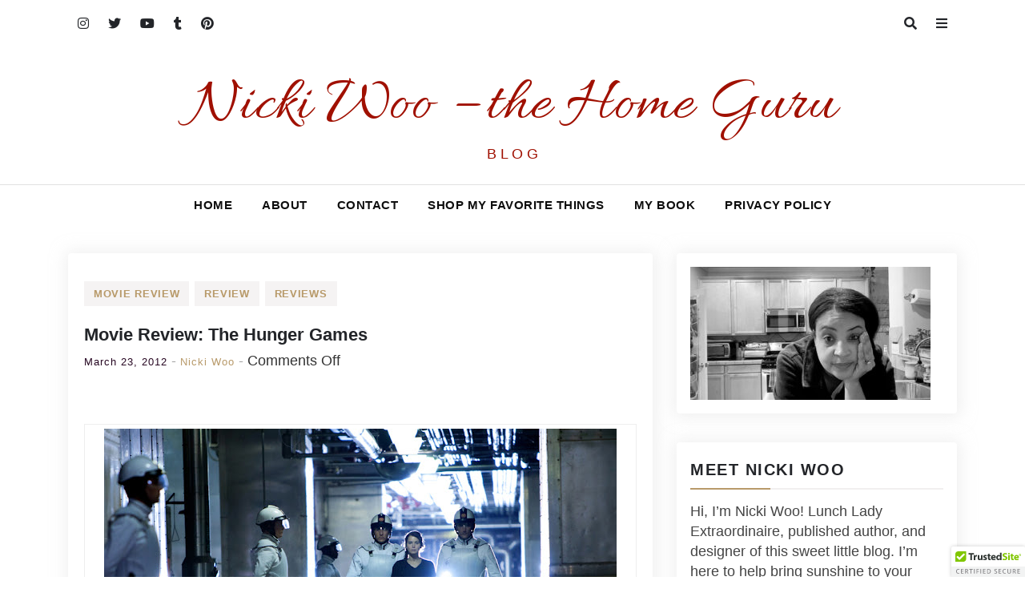

--- FILE ---
content_type: text/html; charset=UTF-8
request_url: https://nickiwoo.com/2012/03/movie-review-the-hunger-games/
body_size: 21407
content:
<!doctype html>
<html dir="ltr" lang="en-US" prefix="og: https://ogp.me/ns#">
<head>
    <meta charset="UTF-8">
    <meta name="viewport" content="width=device-width, initial-scale=1">
    <link rel="profile" href="https://gmpg.org/xfn/11">

    <title>Movie Review: The Hunger Games | Nicki Woo - the Home Guru</title>
	<style>img:is([sizes="auto" i], [sizes^="auto," i]) { contain-intrinsic-size: 3000px 1500px }</style>
	
		<!-- All in One SEO 4.9.3 - aioseo.com -->
	<meta name="description" content="﻿ All photo credits: Murray Close﻿ Let me first say this.I&#039;ve read the book, The Hunger Games. And I know this story back and forth. I loved the book, and VERY nervously anticipated the movie. Because nothing is worse than watching a story that you loved, one that took you days to read, being slowly" />
	<meta name="robots" content="max-image-preview:large" />
	<meta name="author" content="Nicki Woo"/>
	<link rel="canonical" href="https://nickiwoo.com/2012/03/movie-review-the-hunger-games/" />
	<meta name="generator" content="All in One SEO (AIOSEO) 4.9.3" />
		<meta property="og:locale" content="en_US" />
		<meta property="og:site_name" content="Nicki Woo - the Home Guru | B  L  O  G" />
		<meta property="og:type" content="article" />
		<meta property="og:title" content="Movie Review: The Hunger Games | Nicki Woo - the Home Guru" />
		<meta property="og:description" content="﻿ All photo credits: Murray Close﻿ Let me first say this.I&#039;ve read the book, The Hunger Games. And I know this story back and forth. I loved the book, and VERY nervously anticipated the movie. Because nothing is worse than watching a story that you loved, one that took you days to read, being slowly" />
		<meta property="og:url" content="https://nickiwoo.com/2012/03/movie-review-the-hunger-games/" />
		<meta property="article:published_time" content="2012-03-23T13:01:00+00:00" />
		<meta property="article:modified_time" content="2012-03-23T13:01:00+00:00" />
		<meta name="twitter:card" content="summary" />
		<meta name="twitter:title" content="Movie Review: The Hunger Games | Nicki Woo - the Home Guru" />
		<meta name="twitter:description" content="﻿ All photo credits: Murray Close﻿ Let me first say this.I&#039;ve read the book, The Hunger Games. And I know this story back and forth. I loved the book, and VERY nervously anticipated the movie. Because nothing is worse than watching a story that you loved, one that took you days to read, being slowly" />
		<script type="application/ld+json" class="aioseo-schema">
			{"@context":"https:\/\/schema.org","@graph":[{"@type":"Article","@id":"https:\/\/nickiwoo.com\/2012\/03\/movie-review-the-hunger-games\/#article","name":"Movie Review: The Hunger Games | Nicki Woo - the Home Guru","headline":"Movie Review: The Hunger Games","author":{"@id":"https:\/\/nickiwoo.com\/author\/blogging\/#author"},"publisher":{"@id":"https:\/\/nickiwoo.com\/#organization"},"image":{"@type":"ImageObject","url":"http:\/\/2.bp.blogspot.com\/-q-3kQN6hBYs\/T2xeUbHtkaI\/AAAAAAAADkI\/9aZs72PVhbQ\/s640\/hungergames_7.jpg","@id":"https:\/\/nickiwoo.com\/2012\/03\/movie-review-the-hunger-games\/#articleImage"},"datePublished":"2012-03-23T13:01:00-05:00","dateModified":"2012-03-23T13:01:00-05:00","inLanguage":"en-US","mainEntityOfPage":{"@id":"https:\/\/nickiwoo.com\/2012\/03\/movie-review-the-hunger-games\/#webpage"},"isPartOf":{"@id":"https:\/\/nickiwoo.com\/2012\/03\/movie-review-the-hunger-games\/#webpage"},"articleSection":"Movie Review, Review, Reviews"},{"@type":"BreadcrumbList","@id":"https:\/\/nickiwoo.com\/2012\/03\/movie-review-the-hunger-games\/#breadcrumblist","itemListElement":[{"@type":"ListItem","@id":"https:\/\/nickiwoo.com#listItem","position":1,"name":"Home","item":"https:\/\/nickiwoo.com","nextItem":{"@type":"ListItem","@id":"https:\/\/nickiwoo.com\/category\/review\/#listItem","name":"Review"}},{"@type":"ListItem","@id":"https:\/\/nickiwoo.com\/category\/review\/#listItem","position":2,"name":"Review","item":"https:\/\/nickiwoo.com\/category\/review\/","nextItem":{"@type":"ListItem","@id":"https:\/\/nickiwoo.com\/2012\/03\/movie-review-the-hunger-games\/#listItem","name":"Movie Review: The Hunger Games"},"previousItem":{"@type":"ListItem","@id":"https:\/\/nickiwoo.com#listItem","name":"Home"}},{"@type":"ListItem","@id":"https:\/\/nickiwoo.com\/2012\/03\/movie-review-the-hunger-games\/#listItem","position":3,"name":"Movie Review: The Hunger Games","previousItem":{"@type":"ListItem","@id":"https:\/\/nickiwoo.com\/category\/review\/#listItem","name":"Review"}}]},{"@type":"Organization","@id":"https:\/\/nickiwoo.com\/#organization","name":"Nicki Woo - the Home Guru","description":"B  L  O  G","url":"https:\/\/nickiwoo.com\/"},{"@type":"Person","@id":"https:\/\/nickiwoo.com\/author\/blogging\/#author","url":"https:\/\/nickiwoo.com\/author\/blogging\/","name":"Nicki Woo","image":{"@type":"ImageObject","@id":"https:\/\/nickiwoo.com\/2012\/03\/movie-review-the-hunger-games\/#authorImage","url":"https:\/\/secure.gravatar.com\/avatar\/cf1886bf5406e6ee082fd2d7303f9f4108cc84a195bb285b87f837ff2b236b6e?s=96&d=identicon&r=g","width":96,"height":96,"caption":"Nicki Woo"}},{"@type":"WebPage","@id":"https:\/\/nickiwoo.com\/2012\/03\/movie-review-the-hunger-games\/#webpage","url":"https:\/\/nickiwoo.com\/2012\/03\/movie-review-the-hunger-games\/","name":"Movie Review: The Hunger Games | Nicki Woo - the Home Guru","description":"\ufeff All photo credits: Murray Close\ufeff Let me first say this.I've read the book, The Hunger Games. And I know this story back and forth. I loved the book, and VERY nervously anticipated the movie. Because nothing is worse than watching a story that you loved, one that took you days to read, being slowly","inLanguage":"en-US","isPartOf":{"@id":"https:\/\/nickiwoo.com\/#website"},"breadcrumb":{"@id":"https:\/\/nickiwoo.com\/2012\/03\/movie-review-the-hunger-games\/#breadcrumblist"},"author":{"@id":"https:\/\/nickiwoo.com\/author\/blogging\/#author"},"creator":{"@id":"https:\/\/nickiwoo.com\/author\/blogging\/#author"},"datePublished":"2012-03-23T13:01:00-05:00","dateModified":"2012-03-23T13:01:00-05:00"},{"@type":"WebSite","@id":"https:\/\/nickiwoo.com\/#website","url":"https:\/\/nickiwoo.com\/","name":"Nicki Woo - the Home Guru","description":"B  L  O  G","inLanguage":"en-US","publisher":{"@id":"https:\/\/nickiwoo.com\/#organization"}}]}
		</script>
		<!-- All in One SEO -->

<link rel='dns-prefetch' href='//cdn.trustedsite.com' />
<link rel='dns-prefetch' href='//fonts.googleapis.com' />
<link rel="alternate" type="application/rss+xml" title="Nicki Woo - the Home Guru &raquo; Feed" href="https://nickiwoo.com/feed/" />
<link rel="alternate" type="application/rss+xml" title="Nicki Woo - the Home Guru &raquo; Comments Feed" href="https://nickiwoo.com/comments/feed/" />
<script type="text/javascript">
/* <![CDATA[ */
window._wpemojiSettings = {"baseUrl":"https:\/\/s.w.org\/images\/core\/emoji\/16.0.1\/72x72\/","ext":".png","svgUrl":"https:\/\/s.w.org\/images\/core\/emoji\/16.0.1\/svg\/","svgExt":".svg","source":{"concatemoji":"https:\/\/nickiwoo.com\/wp-includes\/js\/wp-emoji-release.min.js?ver=6.8.3"}};
/*! This file is auto-generated */
!function(s,n){var o,i,e;function c(e){try{var t={supportTests:e,timestamp:(new Date).valueOf()};sessionStorage.setItem(o,JSON.stringify(t))}catch(e){}}function p(e,t,n){e.clearRect(0,0,e.canvas.width,e.canvas.height),e.fillText(t,0,0);var t=new Uint32Array(e.getImageData(0,0,e.canvas.width,e.canvas.height).data),a=(e.clearRect(0,0,e.canvas.width,e.canvas.height),e.fillText(n,0,0),new Uint32Array(e.getImageData(0,0,e.canvas.width,e.canvas.height).data));return t.every(function(e,t){return e===a[t]})}function u(e,t){e.clearRect(0,0,e.canvas.width,e.canvas.height),e.fillText(t,0,0);for(var n=e.getImageData(16,16,1,1),a=0;a<n.data.length;a++)if(0!==n.data[a])return!1;return!0}function f(e,t,n,a){switch(t){case"flag":return n(e,"\ud83c\udff3\ufe0f\u200d\u26a7\ufe0f","\ud83c\udff3\ufe0f\u200b\u26a7\ufe0f")?!1:!n(e,"\ud83c\udde8\ud83c\uddf6","\ud83c\udde8\u200b\ud83c\uddf6")&&!n(e,"\ud83c\udff4\udb40\udc67\udb40\udc62\udb40\udc65\udb40\udc6e\udb40\udc67\udb40\udc7f","\ud83c\udff4\u200b\udb40\udc67\u200b\udb40\udc62\u200b\udb40\udc65\u200b\udb40\udc6e\u200b\udb40\udc67\u200b\udb40\udc7f");case"emoji":return!a(e,"\ud83e\udedf")}return!1}function g(e,t,n,a){var r="undefined"!=typeof WorkerGlobalScope&&self instanceof WorkerGlobalScope?new OffscreenCanvas(300,150):s.createElement("canvas"),o=r.getContext("2d",{willReadFrequently:!0}),i=(o.textBaseline="top",o.font="600 32px Arial",{});return e.forEach(function(e){i[e]=t(o,e,n,a)}),i}function t(e){var t=s.createElement("script");t.src=e,t.defer=!0,s.head.appendChild(t)}"undefined"!=typeof Promise&&(o="wpEmojiSettingsSupports",i=["flag","emoji"],n.supports={everything:!0,everythingExceptFlag:!0},e=new Promise(function(e){s.addEventListener("DOMContentLoaded",e,{once:!0})}),new Promise(function(t){var n=function(){try{var e=JSON.parse(sessionStorage.getItem(o));if("object"==typeof e&&"number"==typeof e.timestamp&&(new Date).valueOf()<e.timestamp+604800&&"object"==typeof e.supportTests)return e.supportTests}catch(e){}return null}();if(!n){if("undefined"!=typeof Worker&&"undefined"!=typeof OffscreenCanvas&&"undefined"!=typeof URL&&URL.createObjectURL&&"undefined"!=typeof Blob)try{var e="postMessage("+g.toString()+"("+[JSON.stringify(i),f.toString(),p.toString(),u.toString()].join(",")+"));",a=new Blob([e],{type:"text/javascript"}),r=new Worker(URL.createObjectURL(a),{name:"wpTestEmojiSupports"});return void(r.onmessage=function(e){c(n=e.data),r.terminate(),t(n)})}catch(e){}c(n=g(i,f,p,u))}t(n)}).then(function(e){for(var t in e)n.supports[t]=e[t],n.supports.everything=n.supports.everything&&n.supports[t],"flag"!==t&&(n.supports.everythingExceptFlag=n.supports.everythingExceptFlag&&n.supports[t]);n.supports.everythingExceptFlag=n.supports.everythingExceptFlag&&!n.supports.flag,n.DOMReady=!1,n.readyCallback=function(){n.DOMReady=!0}}).then(function(){return e}).then(function(){var e;n.supports.everything||(n.readyCallback(),(e=n.source||{}).concatemoji?t(e.concatemoji):e.wpemoji&&e.twemoji&&(t(e.twemoji),t(e.wpemoji)))}))}((window,document),window._wpemojiSettings);
/* ]]> */
</script>
<link rel='stylesheet' id='sbi_styles-css' href='https://nickiwoo.com/wp-content/plugins/instagram-feed/css/sbi-styles.min.css?ver=6.10.0' type='text/css' media='all' />
<style id='wp-emoji-styles-inline-css' type='text/css'>

	img.wp-smiley, img.emoji {
		display: inline !important;
		border: none !important;
		box-shadow: none !important;
		height: 1em !important;
		width: 1em !important;
		margin: 0 0.07em !important;
		vertical-align: -0.1em !important;
		background: none !important;
		padding: 0 !important;
	}
</style>
<link rel='stylesheet' id='wp-block-library-css' href='https://nickiwoo.com/wp-includes/css/dist/block-library/style.min.css?ver=6.8.3' type='text/css' media='all' />
<style id='wp-block-library-inline-css' type='text/css'>

				.is-style-checkmark-list .block-editor-block-list__block{
					display: flex;
					align-items: center;
				}
				.is-style-checkmark-list .block-editor-block-list__block:before{
					color: var(--wp--preset--color--primary);
				}
				.editor-styles-wrapper ol.is-style-checkmark-list, 
				.editor-styles-wrapper ul.is-style-checkmark-list,
				ol.is-style-checkmark-list,
				ul.is-style-checkmark-list{
					padding: 0;
				}
				.is-style-checkmark-list li{
					margin-bottom: 5px;
					list-style: none;
					display: flex;
					align-items: center;
				}
				.is-style-checkmark-list li a{
					margin-left: 3px;
				}
				.is-style-checkmark-list li:before {
					content: "\f12a";
					font-family: "dashicons";
					color: #ff7101;
					margin-right: 5px;
				}

				.is-style-circle-list .block-editor-block-list__block{
					display: flex;
					align-items: center;
				}
				.is-style-circle-list .block-editor-block-list__block:before{
					color: var(--wp--preset--color--primary);
				}
				.editor-styles-wrapper ol.is-style-circle-list, 
				.editor-styles-wrapper ul.is-style-circle-list,
				ol.is-style-circle-list,
				ul.is-style-circle-list{
					padding: 0;
				}
				.is-style-circle-list li{
					margin-bottom: 5px;
					list-style: none;
					display: flex;
					align-items: center;
				}
				.is-style-circle-list li a{
					margin-left: 3px;
				}
				.is-style-circle-list li:before {
					content: "\f159";
					font-family: "dashicons";
					color: #ff7101;
					margin-right: 5px;
				}

				.wp-block-button .wp-block-button__link.is-style-outline, 
				.wp-block-button.is-style-outline>.wp-block-button__link {
					padding: 20px 32px;
					cursor: pointer;
				}
				.wp-block-button .wp-block-button__link.is-style-outline:not(.has-text-color), 
				.wp-block-button.is-style-outline>.wp-block-button__link:not(.has-text-color){
					color: var(--wp--preset--color--primary);
				}

				.wp-block-button.is-style-primary-button .wp-block-button__link,
				.editor-styles-wrapper .is-style-primary-button.wp-block-button .wp-block-button__link {
					overflow: hidden;
					position: relative;
					z-index: 1;
					vertical-align: middle;
					padding-right:55px;
					cursor: pointer;
				}
				
				.is-style-primary-button .wp-block-button__link::after {
					content: "\f344";
					position: absolute;
					margin-left: 5px;
					font-family: "dashicons";
				}

				.wp-block-button.is-style-primary-button .wp-block-button__link:before,
				.editor-styles-wrapper .is-style-primary-button.wp-block-button .wp-block-button__link:before {
					content: "";
					position: absolute;
					z-index: -1;
					background-color: var(--wp--preset--color--black);
					left: auto;
					right: 0;
					top: 0;
					height: 100%;
					width: 0;
					-webkit-transition: all ease 0.4s;
					-o-transition: all ease 0.4s;
					transition: all ease 0.4s;
				}
				
				.wp-block-button.is-style-primary-button .wp-block-button__link:hover,
				.editor-styles-wrapper .is-style-primary-button.wp-block-button .wp-block-button__link:hover {
					color: var(--wp--preset--color--white);
				}
				
				.wp-block-button.is-style-primary-button .wp-block-button__link:hover:before,
				.editor-styles-wrapper .is-style-primary-button.wp-block-button .wp-block-button__link:hover:before {
					width: 101%;
					right: auto;
					left: 0;
				}

				.wp-block-button.is-style-secondary-button .wp-block-button__link,
				.editor-styles-wrapper .is-style-secondary-button.wp-block-button .wp-block-button__link {
					overflow: hidden;
					position: relative;
					z-index: 1;
					vertical-align: middle;
					padding-right:55px;
					cursor: pointer;
					background-color: var(--wp--preset--color--white);
					color: var(--wp--preset--color--primary);
					border: 2px solid var(--wp--preset--color--primary);
					padding: 18px 55px 18px 30px;
				}
				
				.is-style-secondary-button .wp-block-button__link::after {
					content: "\f344";
					position: absolute;
					margin-left: 5px;
					font-family: "dashicons";
				}

				.wp-block-button.is-style-secondary-button .wp-block-button__link:before,
				.editor-styles-wrapper .is-style-secondary-button.wp-block-button .wp-block-button__link:before {
					content: "";
					position: absolute;
					z-index: -1;
					background-color: var(--wp--preset--color--primary);
					left: auto;
					right: 0;
					top: 0;
					height: 100%;
					width: 0;
					-webkit-transition: all ease 0.4s;
					-o-transition: all ease 0.4s;
					transition: all ease 0.4s;
				}
				
				.wp-block-button.is-style-secondary-button .wp-block-button__link:hover,
				.editor-styles-wrapper .is-style-secondary-button.wp-block-button .wp-block-button__link:hover {
					color: var(--wp--preset--color--white);
				}
				
				.wp-block-button.is-style-secondary-button .wp-block-button__link:hover:before,
				.editor-styles-wrapper .is-style-secondary-button.wp-block-button .wp-block-button__link:hover:before {
					width: 101%;
					right: auto;
					left: 0;
				}

				.wp-block-button.is-style-no-border .wp-block-button__link,
				.editor-styles-wrapper .is-style-no-border.wp-block-button .wp-block-button__link {
					overflow: hidden;
					position: relative;
					z-index: 1;
					vertical-align: middle;
					cursor: pointer;
					background-color: transparent;
					color: var(--wp--preset--color--black);
					padding: 0 25px 0 0;
				}
				
				.is-style-no-border .wp-block-button__link::after {
					content: "\f344";
					position: absolute;
					margin-left: 5px;
					font-family: "dashicons";
				}

				.wp-block-button.is-style-no-border .wp-block-button__link:hover,
				.editor-styles-wrapper .is-style-no-border.wp-block-button .wp-block-button__link:hover {
					color: var(--wp--preset--color--primary);
				}

				.wp-block-button.is-style-video .wp-block-button__link,
				.editor-styles-wrapper .is-style-video.wp-block-button .wp-block-button__link {
					position: relative;
					z-index: 99;
					width: 65px;
					height: 65px;
					font-size: 25px;
					color: var(--wp--preset--color--white);
					text-align: center;
					background: var(--wp--preset--color--primary);
					border-radius: 50%;
					font-size:0;
					display: inline-flex;
					align-items: center;
					justify-content: center;
					box-shadow: 0 0 16px rgba(19, 143, 129, 0.9);
				}
				.is-style-video .wp-block-button__link::before {
					position: absolute;
					content: "";
					top: -2px;
					bottom: -2px;
					left: -2px;
					right: -2px;
					border-radius: 50%;
					box-shadow: 0 0 rgba(255, 255, 255, 0.2), 0 0 0 16px rgba(255, 255, 255, 0.2), 0 0 0 32px rgba(255, 255, 255, 0.2), 0 0 0 48px rgba(255, 255, 255, 0.2);
					animation: ripples 1s linear infinite;
					animation-play-state: running;
					opacity: 1;
					visibility: visible;
					transform: scale(0.6);
					z-index: 0;
				}
				
				.is-style-video .wp-block-button__link::after {
					content: "\f235";
					position: absolute;
					font-family: "dashicons";
					font-size: 25px;
				}

				.wp-block-button.is-style-video .wp-block-button__link:hover,
				.editor-styles-wrapper .is-style-video.wp-block-button .wp-block-button__link:hover {
					box-shadow: 0px 4px 10px var(--wp--preset--color--primary);
				}
				.wp-block-button.is-style-video .wp-block-button__link:hover:before,
				.editor-styles-wrapper .is-style-video.wp-block-button .wp-block-button__link:hover:before {
					animation-play-state: paused;
					opacity: 0;
					visibility: hidden;
					transition: 0.3s;
				}

				.is-style-primary-button.wp-block-read-more{
					overflow: hidden;
					position: relative;
					z-index: 1;
					vertical-align: middle;
					padding-right:55px;
					cursor: pointer;
					background: var(--wp--preset--color--primary);
					color: var(--wp--preset--color--white);
				}
				.is-style-primary-button.wp-block-read-more::after {
					content: "\f344";
					position: absolute;
					margin-left: 5px;
					font-family: "dashicons";
				}
				.is-style-primary-button.wp-block-read-more:before{
					content: "";
					position: absolute;
					z-index: -1;
					background-color: var(--wp--preset--color--black);
					left: auto;
					right: 0;
					top: 0;
					height: 100%;
					width: 0;
					-webkit-transition: all ease 0.4s;
					-o-transition: all ease 0.4s;
					transition: all ease 0.4s;
				}
				.is-style-primary-button.wp-block-read-more:hover{
					color: var(--wp--preset--color--white);
				}
				.is-style-primary-button.wp-block-read-more:hover:before{
					width: 101%;
					right: auto;
					left: 0;
				}


				.is-style-secondary-button.wp-block-read-more{
					overflow: hidden;
					position: relative;
					z-index: 1;
					padding-right:55px;
					cursor: pointer;
					background-color: var(--wp--preset--color--white);
					color: var(--wp--preset--color--primary);
					border: 2px solid var(--wp--preset--color--primary);
				}
				
				.is-style-secondary-button.wp-block-read-more::after {
					content: "\f344";
					position: absolute;
					margin-left: 5px;
					font-family: "dashicons";
				}

				.is-style-secondary-button.wp-block-read-more:before {
					content: "";
					position: absolute;
					z-index: -1;
					background-color: var(--wp--preset--color--primary);
					left: auto;
					right: 0;
					top: 0;
					height: 100%;
					width: 0;
					-webkit-transition: all ease 0.4s;
					-o-transition: all ease 0.4s;
					transition: all ease 0.4s;
				}
				
				.is-style-secondary-button.wp-block-read-more:hover {
					color: var(--wp--preset--color--white);
				}
				
				.is-style-secondary-button.wp-block-read-more:hover:before {
					width: 101%;
					right: auto;
					left: 0;
				}


				.is-style-no-border.wp-block-read-more{
					overflow: hidden;
					position: relative;
					z-index: 1;
					vertical-align: middle;
					cursor: pointer;
					background-color: transparent;
					color: var(--wp--preset--color--black);
				}
				
				.is-style-no-border.wp-block-read-more::after {
					content: "\f344";
					position: absolute;
					margin-left: 5px;
					font-family: "dashicons";
				}

				.is-style-no-border.wp-block-read-more:hover {
					color: var(--wp--preset--color--primary);
				}
</style>
<style id='wp-block-library-theme-inline-css' type='text/css'>
.wp-block-audio :where(figcaption){color:#555;font-size:13px;text-align:center}.is-dark-theme .wp-block-audio :where(figcaption){color:#ffffffa6}.wp-block-audio{margin:0 0 1em}.wp-block-code{border:1px solid #ccc;border-radius:4px;font-family:Menlo,Consolas,monaco,monospace;padding:.8em 1em}.wp-block-embed :where(figcaption){color:#555;font-size:13px;text-align:center}.is-dark-theme .wp-block-embed :where(figcaption){color:#ffffffa6}.wp-block-embed{margin:0 0 1em}.blocks-gallery-caption{color:#555;font-size:13px;text-align:center}.is-dark-theme .blocks-gallery-caption{color:#ffffffa6}:root :where(.wp-block-image figcaption){color:#555;font-size:13px;text-align:center}.is-dark-theme :root :where(.wp-block-image figcaption){color:#ffffffa6}.wp-block-image{margin:0 0 1em}.wp-block-pullquote{border-bottom:4px solid;border-top:4px solid;color:currentColor;margin-bottom:1.75em}.wp-block-pullquote cite,.wp-block-pullquote footer,.wp-block-pullquote__citation{color:currentColor;font-size:.8125em;font-style:normal;text-transform:uppercase}.wp-block-quote{border-left:.25em solid;margin:0 0 1.75em;padding-left:1em}.wp-block-quote cite,.wp-block-quote footer{color:currentColor;font-size:.8125em;font-style:normal;position:relative}.wp-block-quote:where(.has-text-align-right){border-left:none;border-right:.25em solid;padding-left:0;padding-right:1em}.wp-block-quote:where(.has-text-align-center){border:none;padding-left:0}.wp-block-quote.is-large,.wp-block-quote.is-style-large,.wp-block-quote:where(.is-style-plain){border:none}.wp-block-search .wp-block-search__label{font-weight:700}.wp-block-search__button{border:1px solid #ccc;padding:.375em .625em}:where(.wp-block-group.has-background){padding:1.25em 2.375em}.wp-block-separator.has-css-opacity{opacity:.4}.wp-block-separator{border:none;border-bottom:2px solid;margin-left:auto;margin-right:auto}.wp-block-separator.has-alpha-channel-opacity{opacity:1}.wp-block-separator:not(.is-style-wide):not(.is-style-dots){width:100px}.wp-block-separator.has-background:not(.is-style-dots){border-bottom:none;height:1px}.wp-block-separator.has-background:not(.is-style-wide):not(.is-style-dots){height:2px}.wp-block-table{margin:0 0 1em}.wp-block-table td,.wp-block-table th{word-break:normal}.wp-block-table :where(figcaption){color:#555;font-size:13px;text-align:center}.is-dark-theme .wp-block-table :where(figcaption){color:#ffffffa6}.wp-block-video :where(figcaption){color:#555;font-size:13px;text-align:center}.is-dark-theme .wp-block-video :where(figcaption){color:#ffffffa6}.wp-block-video{margin:0 0 1em}:root :where(.wp-block-template-part.has-background){margin-bottom:0;margin-top:0;padding:1.25em 2.375em}
</style>
<link rel='stylesheet' id='aioseo/css/src/vue/standalone/blocks/table-of-contents/global.scss-css' href='https://nickiwoo.com/wp-content/plugins/all-in-one-seo-pack/dist/Lite/assets/css/table-of-contents/global.e90f6d47.css?ver=4.9.3' type='text/css' media='all' />
<style id='global-styles-inline-css' type='text/css'>
:root{--wp--preset--aspect-ratio--square: 1;--wp--preset--aspect-ratio--4-3: 4/3;--wp--preset--aspect-ratio--3-4: 3/4;--wp--preset--aspect-ratio--3-2: 3/2;--wp--preset--aspect-ratio--2-3: 2/3;--wp--preset--aspect-ratio--16-9: 16/9;--wp--preset--aspect-ratio--9-16: 9/16;--wp--preset--color--black: #000000;--wp--preset--color--cyan-bluish-gray: #abb8c3;--wp--preset--color--white: #ffffff;--wp--preset--color--pale-pink: #f78da7;--wp--preset--color--vivid-red: #cf2e2e;--wp--preset--color--luminous-vivid-orange: #ff6900;--wp--preset--color--luminous-vivid-amber: #fcb900;--wp--preset--color--light-green-cyan: #7bdcb5;--wp--preset--color--vivid-green-cyan: #00d084;--wp--preset--color--pale-cyan-blue: #8ed1fc;--wp--preset--color--vivid-cyan-blue: #0693e3;--wp--preset--color--vivid-purple: #9b51e0;--wp--preset--color--foreground: #000;--wp--preset--color--background: #fff;--wp--preset--color--primary: #ff3366;--wp--preset--color--secondary: #000;--wp--preset--color--background-secondary: #f9faff;--wp--preset--color--body-text: #717171;--wp--preset--color--text-link: #000;--wp--preset--color--border: #f2f2f2;--wp--preset--color--tertiary: #c3d9e7;--wp--preset--color--input-field: #1c1c1c;--wp--preset--color--boulder: #777;--wp--preset--color--coffee: #7d6043;--wp--preset--color--cyan: #25d6a2;--wp--preset--color--dark-blue: #1b67cc;--wp--preset--color--sky-blue: #30b4da;--wp--preset--color--dark-green: #0fb36c;--wp--preset--color--lite-green: #6ba518;--wp--preset--color--purple: #c74a73;--wp--preset--color--dark-purple: #9261c6;--wp--preset--color--orange: #f78550;--wp--preset--color--lite-red: #f9556d;--wp--preset--color--hexadecimal: #27808c;--wp--preset--color--pink: #ff6b98;--wp--preset--gradient--vivid-cyan-blue-to-vivid-purple: linear-gradient(135deg,rgba(6,147,227,1) 0%,rgb(155,81,224) 100%);--wp--preset--gradient--light-green-cyan-to-vivid-green-cyan: linear-gradient(135deg,rgb(122,220,180) 0%,rgb(0,208,130) 100%);--wp--preset--gradient--luminous-vivid-amber-to-luminous-vivid-orange: linear-gradient(135deg,rgba(252,185,0,1) 0%,rgba(255,105,0,1) 100%);--wp--preset--gradient--luminous-vivid-orange-to-vivid-red: linear-gradient(135deg,rgba(255,105,0,1) 0%,rgb(207,46,46) 100%);--wp--preset--gradient--very-light-gray-to-cyan-bluish-gray: linear-gradient(135deg,rgb(238,238,238) 0%,rgb(169,184,195) 100%);--wp--preset--gradient--cool-to-warm-spectrum: linear-gradient(135deg,rgb(74,234,220) 0%,rgb(151,120,209) 20%,rgb(207,42,186) 40%,rgb(238,44,130) 60%,rgb(251,105,98) 80%,rgb(254,248,76) 100%);--wp--preset--gradient--blush-light-purple: linear-gradient(135deg,rgb(255,206,236) 0%,rgb(152,150,240) 100%);--wp--preset--gradient--blush-bordeaux: linear-gradient(135deg,rgb(254,205,165) 0%,rgb(254,45,45) 50%,rgb(107,0,62) 100%);--wp--preset--gradient--luminous-dusk: linear-gradient(135deg,rgb(255,203,112) 0%,rgb(199,81,192) 50%,rgb(65,88,208) 100%);--wp--preset--gradient--pale-ocean: linear-gradient(135deg,rgb(255,245,203) 0%,rgb(182,227,212) 50%,rgb(51,167,181) 100%);--wp--preset--gradient--electric-grass: linear-gradient(135deg,rgb(202,248,128) 0%,rgb(113,206,126) 100%);--wp--preset--gradient--midnight: linear-gradient(135deg,rgb(2,3,129) 0%,rgb(40,116,252) 100%);--wp--preset--gradient--vertical-secondary-to-tertiary: linear-gradient(to bottom,var(--wp--preset--color--secondary) 0%,var(--wp--preset--color--tertiary) 100%);--wp--preset--gradient--vertical-secondary-to-background: linear-gradient(to bottom,var(--wp--preset--color--secondary) 0%,var(--wp--preset--color--background) 100%);--wp--preset--gradient--vertical-background-to-secondary: linear-gradient(to bottom,var(--wp--preset--color--background) 0%,var(--wp--preset--color--secondary) 100%);--wp--preset--gradient--vertical-tertiary-to-background: linear-gradient(to bottom,var(--wp--preset--color--tertiary) 0%,var(--wp--preset--color--background) 100%);--wp--preset--gradient--diagonal-primary-to-foreground: linear-gradient(to bottom right,var(--wp--preset--color--primary) 0%,var(--wp--preset--color--foreground) 100%);--wp--preset--gradient--diagonal-secondary-to-background: linear-gradient(to bottom right,var(--wp--preset--color--secondary) 50%,var(--wp--preset--color--background) 50%);--wp--preset--gradient--diagonal-secondary-to-background-left: linear-gradient(to bottom left,var(--wp--preset--color--secondary) 50%,var(--wp--preset--color--background) 50%);--wp--preset--gradient--diagonal-secondary-to-background-right: linear-gradient(to top right,var(--wp--preset--color--secondary) 50%,var(--wp--preset--color--background) 50%);--wp--preset--gradient--diagonal-background-to-secondary: linear-gradient(to bottom right,var(--wp--preset--color--background) 50%,var(--wp--preset--color--secondary) 50%);--wp--preset--gradient--diagonal-tertiary-to-background: linear-gradient(to bottom right,var(--wp--preset--color--tertiary) 50%,var(--wp--preset--color--background) 50%);--wp--preset--gradient--diagonal-background-to-tertiary: linear-gradient(to bottom right,var(--wp--preset--color--background) 50%,var(--wp--preset--color--tertiary) 50%);--wp--preset--font-size--small: 15px;--wp--preset--font-size--medium: 18px;--wp--preset--font-size--large: clamp(22px,2.5vw,28px);--wp--preset--font-size--x-large: 42px;--wp--preset--font-size--tiny: 13px;--wp--preset--font-size--extra-small: 14px;--wp--preset--font-size--normal: 17px;--wp--preset--font-size--content-heading: clamp(20px,1.2vw,22px);--wp--preset--font-size--slider-title: clamp(25px,3vw,45px);--wp--preset--font-size--extra-large: clamp(75px,3vw,45px);--wp--preset--font-size--huge: clamp(50px,4.5vw,80px);--wp--preset--font-size--extra-huge: clamp(6.5rem,6vw,114px);--wp--preset--spacing--20: 0.44rem;--wp--preset--spacing--30: 0.67rem;--wp--preset--spacing--40: 1rem;--wp--preset--spacing--50: 1.5rem;--wp--preset--spacing--60: 2.25rem;--wp--preset--spacing--70: 3.38rem;--wp--preset--spacing--80: 5.06rem;--wp--preset--shadow--natural: 6px 6px 9px rgba(0, 0, 0, 0.2);--wp--preset--shadow--deep: 12px 12px 50px rgba(0, 0, 0, 0.4);--wp--preset--shadow--sharp: 6px 6px 0px rgba(0, 0, 0, 0.2);--wp--preset--shadow--outlined: 6px 6px 0px -3px rgba(255, 255, 255, 1), 6px 6px rgba(0, 0, 0, 1);--wp--preset--shadow--crisp: 6px 6px 0px rgba(0, 0, 0, 1);--wp--custom--spacing--small: max(1.25rem, 5vw);--wp--custom--spacing--medium: clamp(2rem, 8vw, calc(4 * var(--wp--style--block-gap)));--wp--custom--spacing--large: clamp(4rem, 10vw, 8rem);--wp--custom--typography--font-size--heading-one: clamp(45px,9vw,65px);--wp--custom--typography--font-size--heading-two: clamp(35px,9vw,45px);--wp--custom--typography--font-size--heading-three: clamp(25px,1.9vw,20px);--wp--custom--typography--font-size--heading-four: clamp(18px,1.5vw,17px);--wp--custom--typography--font-size--heading-five: clamp(18px,1.3vw,17px);--wp--custom--typography--font-size--heading-six: 17px;--wp--custom--typography--line-height--heading-one: 1.38;--wp--custom--typography--line-height--heading-two: 1.43;--wp--custom--typography--line-height--heading-three: 1.36;--wp--custom--typography--line-height--heading-four: 1.5;--wp--custom--typography--line-height--heading-five: 1.458333333333333;--wp--custom--typography--line-height--heading-six: 1.56;--wp--custom--typography--line-height--paragraph: 1.75;--wp--custom--typography--line-height--extra-small: 21px;--wp--custom--typography--line-height--small: 28px;--wp--custom--typography--line-height--normal: normal;--wp--custom--typography--font-weight--light: 300;--wp--custom--typography--font-weight--normal: 400;--wp--custom--typography--font-weight--medium: 500;--wp--custom--typography--font-weight--semi-bold: 600;--wp--custom--typography--font-weight--bold: 700;--wp--custom--typography--font-weight--extra-bold: 900;--wp--custom--gap--baseline: 15px;--wp--custom--gap--horizontal: min(30px, 5vw);--wp--custom--gap--vertical: min(30px, 5vw);}:root { --wp--style--global--content-size: 1024px;--wp--style--global--wide-size: 1140px; }:where(body) { margin: 0; }.wp-site-blocks > .alignleft { float: left; margin-right: 2em; }.wp-site-blocks > .alignright { float: right; margin-left: 2em; }.wp-site-blocks > .aligncenter { justify-content: center; margin-left: auto; margin-right: auto; }:where(.wp-site-blocks) > * { margin-block-start: 2rem; margin-block-end: 0; }:where(.wp-site-blocks) > :first-child { margin-block-start: 0; }:where(.wp-site-blocks) > :last-child { margin-block-end: 0; }:root { --wp--style--block-gap: 2rem; }:root :where(.is-layout-flow) > :first-child{margin-block-start: 0;}:root :where(.is-layout-flow) > :last-child{margin-block-end: 0;}:root :where(.is-layout-flow) > *{margin-block-start: 2rem;margin-block-end: 0;}:root :where(.is-layout-constrained) > :first-child{margin-block-start: 0;}:root :where(.is-layout-constrained) > :last-child{margin-block-end: 0;}:root :where(.is-layout-constrained) > *{margin-block-start: 2rem;margin-block-end: 0;}:root :where(.is-layout-flex){gap: 2rem;}:root :where(.is-layout-grid){gap: 2rem;}.is-layout-flow > .alignleft{float: left;margin-inline-start: 0;margin-inline-end: 2em;}.is-layout-flow > .alignright{float: right;margin-inline-start: 2em;margin-inline-end: 0;}.is-layout-flow > .aligncenter{margin-left: auto !important;margin-right: auto !important;}.is-layout-constrained > .alignleft{float: left;margin-inline-start: 0;margin-inline-end: 2em;}.is-layout-constrained > .alignright{float: right;margin-inline-start: 2em;margin-inline-end: 0;}.is-layout-constrained > .aligncenter{margin-left: auto !important;margin-right: auto !important;}.is-layout-constrained > :where(:not(.alignleft):not(.alignright):not(.alignfull)){max-width: var(--wp--style--global--content-size);margin-left: auto !important;margin-right: auto !important;}.is-layout-constrained > .alignwide{max-width: var(--wp--style--global--wide-size);}body .is-layout-flex{display: flex;}.is-layout-flex{flex-wrap: wrap;align-items: center;}.is-layout-flex > :is(*, div){margin: 0;}body .is-layout-grid{display: grid;}.is-layout-grid > :is(*, div){margin: 0;}body{margin-top: 0;margin-right: 0;margin-bottom: 0;margin-left: 0;padding-top: 0px;padding-right: 0px;padding-bottom: 0px;padding-left: 0px;}a:where(:not(.wp-element-button)){color: var(--wp--preset--color--foreground);text-decoration: underline;}h1{color: var(--wp--preset--color--foreground);font-size: var(--wp--custom--typography--font-size--heading-one);font-weight: var(--wp--custom--typography--font-weight--bold);line-height: var(--wp--custom--typography--line-height--heading-one);margin-top: 0;margin-bottom: 0.625rem;}h2{color: var(--wp--preset--color--foreground);font-size: var(--wp--custom--typography--font-size--heading-two);font-weight: var(--wp--custom--typography--font-weight--bold);line-height: var(--wp--custom--typography--line-height--heading-two);margin-top: 0;margin-bottom: 0.625rem;}h3{color: var(--wp--preset--color--foreground);font-size: var(--wp--custom--typography--font-size--heading-three);font-weight: var(--wp--custom--typography--font-weight--bold);line-height: var(--wp--custom--typography--line-height--heading-three);margin-top: 0;margin-bottom: 0.625rem;}h4{color: var(--wp--preset--color--foreground);font-size: var(--wp--custom--typography--font-size--heading-four);font-weight: var(--wp--custom--typography--font-weight--bold);line-height: var(--wp--custom--typography--line-height--heading-four);margin-top: 0;margin-bottom: 0.625rem;}h5{color: var(--wp--preset--color--foreground);font-size: var(--wp--custom--typography--font-size--heading-five);font-weight: var(--wp--custom--typography--font-weight--bold);line-height: var(--wp--custom--typography--line-height--heading-five);margin-top: 0;margin-bottom: 0.625rem;}h6{color: var(--wp--preset--color--foreground);font-size: var(--wp--custom--typography--font-size--heading-six);font-weight: var(--wp--custom--typography--font-weight--bold);line-height: var(--wp--custom--typography--line-height--heading-six);margin-top: 0;margin-bottom: 0.625rem;}:root :where(.wp-element-button, .wp-block-button__link){background-color: #32373c;border-width: 0;color: #fff;font-family: inherit;font-size: inherit;line-height: inherit;padding: calc(0.667em + 2px) calc(1.333em + 2px);text-decoration: none;}.has-black-color{color: var(--wp--preset--color--black) !important;}.has-cyan-bluish-gray-color{color: var(--wp--preset--color--cyan-bluish-gray) !important;}.has-white-color{color: var(--wp--preset--color--white) !important;}.has-pale-pink-color{color: var(--wp--preset--color--pale-pink) !important;}.has-vivid-red-color{color: var(--wp--preset--color--vivid-red) !important;}.has-luminous-vivid-orange-color{color: var(--wp--preset--color--luminous-vivid-orange) !important;}.has-luminous-vivid-amber-color{color: var(--wp--preset--color--luminous-vivid-amber) !important;}.has-light-green-cyan-color{color: var(--wp--preset--color--light-green-cyan) !important;}.has-vivid-green-cyan-color{color: var(--wp--preset--color--vivid-green-cyan) !important;}.has-pale-cyan-blue-color{color: var(--wp--preset--color--pale-cyan-blue) !important;}.has-vivid-cyan-blue-color{color: var(--wp--preset--color--vivid-cyan-blue) !important;}.has-vivid-purple-color{color: var(--wp--preset--color--vivid-purple) !important;}.has-foreground-color{color: var(--wp--preset--color--foreground) !important;}.has-background-color{color: var(--wp--preset--color--background) !important;}.has-primary-color{color: var(--wp--preset--color--primary) !important;}.has-secondary-color{color: var(--wp--preset--color--secondary) !important;}.has-background-secondary-color{color: var(--wp--preset--color--background-secondary) !important;}.has-body-text-color{color: var(--wp--preset--color--body-text) !important;}.has-text-link-color{color: var(--wp--preset--color--text-link) !important;}.has-border-color{color: var(--wp--preset--color--border) !important;}.has-tertiary-color{color: var(--wp--preset--color--tertiary) !important;}.has-input-field-color{color: var(--wp--preset--color--input-field) !important;}.has-boulder-color{color: var(--wp--preset--color--boulder) !important;}.has-coffee-color{color: var(--wp--preset--color--coffee) !important;}.has-cyan-color{color: var(--wp--preset--color--cyan) !important;}.has-dark-blue-color{color: var(--wp--preset--color--dark-blue) !important;}.has-sky-blue-color{color: var(--wp--preset--color--sky-blue) !important;}.has-dark-green-color{color: var(--wp--preset--color--dark-green) !important;}.has-lite-green-color{color: var(--wp--preset--color--lite-green) !important;}.has-purple-color{color: var(--wp--preset--color--purple) !important;}.has-dark-purple-color{color: var(--wp--preset--color--dark-purple) !important;}.has-orange-color{color: var(--wp--preset--color--orange) !important;}.has-lite-red-color{color: var(--wp--preset--color--lite-red) !important;}.has-hexadecimal-color{color: var(--wp--preset--color--hexadecimal) !important;}.has-pink-color{color: var(--wp--preset--color--pink) !important;}.has-black-background-color{background-color: var(--wp--preset--color--black) !important;}.has-cyan-bluish-gray-background-color{background-color: var(--wp--preset--color--cyan-bluish-gray) !important;}.has-white-background-color{background-color: var(--wp--preset--color--white) !important;}.has-pale-pink-background-color{background-color: var(--wp--preset--color--pale-pink) !important;}.has-vivid-red-background-color{background-color: var(--wp--preset--color--vivid-red) !important;}.has-luminous-vivid-orange-background-color{background-color: var(--wp--preset--color--luminous-vivid-orange) !important;}.has-luminous-vivid-amber-background-color{background-color: var(--wp--preset--color--luminous-vivid-amber) !important;}.has-light-green-cyan-background-color{background-color: var(--wp--preset--color--light-green-cyan) !important;}.has-vivid-green-cyan-background-color{background-color: var(--wp--preset--color--vivid-green-cyan) !important;}.has-pale-cyan-blue-background-color{background-color: var(--wp--preset--color--pale-cyan-blue) !important;}.has-vivid-cyan-blue-background-color{background-color: var(--wp--preset--color--vivid-cyan-blue) !important;}.has-vivid-purple-background-color{background-color: var(--wp--preset--color--vivid-purple) !important;}.has-foreground-background-color{background-color: var(--wp--preset--color--foreground) !important;}.has-background-background-color{background-color: var(--wp--preset--color--background) !important;}.has-primary-background-color{background-color: var(--wp--preset--color--primary) !important;}.has-secondary-background-color{background-color: var(--wp--preset--color--secondary) !important;}.has-background-secondary-background-color{background-color: var(--wp--preset--color--background-secondary) !important;}.has-body-text-background-color{background-color: var(--wp--preset--color--body-text) !important;}.has-text-link-background-color{background-color: var(--wp--preset--color--text-link) !important;}.has-border-background-color{background-color: var(--wp--preset--color--border) !important;}.has-tertiary-background-color{background-color: var(--wp--preset--color--tertiary) !important;}.has-input-field-background-color{background-color: var(--wp--preset--color--input-field) !important;}.has-boulder-background-color{background-color: var(--wp--preset--color--boulder) !important;}.has-coffee-background-color{background-color: var(--wp--preset--color--coffee) !important;}.has-cyan-background-color{background-color: var(--wp--preset--color--cyan) !important;}.has-dark-blue-background-color{background-color: var(--wp--preset--color--dark-blue) !important;}.has-sky-blue-background-color{background-color: var(--wp--preset--color--sky-blue) !important;}.has-dark-green-background-color{background-color: var(--wp--preset--color--dark-green) !important;}.has-lite-green-background-color{background-color: var(--wp--preset--color--lite-green) !important;}.has-purple-background-color{background-color: var(--wp--preset--color--purple) !important;}.has-dark-purple-background-color{background-color: var(--wp--preset--color--dark-purple) !important;}.has-orange-background-color{background-color: var(--wp--preset--color--orange) !important;}.has-lite-red-background-color{background-color: var(--wp--preset--color--lite-red) !important;}.has-hexadecimal-background-color{background-color: var(--wp--preset--color--hexadecimal) !important;}.has-pink-background-color{background-color: var(--wp--preset--color--pink) !important;}.has-black-border-color{border-color: var(--wp--preset--color--black) !important;}.has-cyan-bluish-gray-border-color{border-color: var(--wp--preset--color--cyan-bluish-gray) !important;}.has-white-border-color{border-color: var(--wp--preset--color--white) !important;}.has-pale-pink-border-color{border-color: var(--wp--preset--color--pale-pink) !important;}.has-vivid-red-border-color{border-color: var(--wp--preset--color--vivid-red) !important;}.has-luminous-vivid-orange-border-color{border-color: var(--wp--preset--color--luminous-vivid-orange) !important;}.has-luminous-vivid-amber-border-color{border-color: var(--wp--preset--color--luminous-vivid-amber) !important;}.has-light-green-cyan-border-color{border-color: var(--wp--preset--color--light-green-cyan) !important;}.has-vivid-green-cyan-border-color{border-color: var(--wp--preset--color--vivid-green-cyan) !important;}.has-pale-cyan-blue-border-color{border-color: var(--wp--preset--color--pale-cyan-blue) !important;}.has-vivid-cyan-blue-border-color{border-color: var(--wp--preset--color--vivid-cyan-blue) !important;}.has-vivid-purple-border-color{border-color: var(--wp--preset--color--vivid-purple) !important;}.has-foreground-border-color{border-color: var(--wp--preset--color--foreground) !important;}.has-background-border-color{border-color: var(--wp--preset--color--background) !important;}.has-primary-border-color{border-color: var(--wp--preset--color--primary) !important;}.has-secondary-border-color{border-color: var(--wp--preset--color--secondary) !important;}.has-background-secondary-border-color{border-color: var(--wp--preset--color--background-secondary) !important;}.has-body-text-border-color{border-color: var(--wp--preset--color--body-text) !important;}.has-text-link-border-color{border-color: var(--wp--preset--color--text-link) !important;}.has-border-border-color{border-color: var(--wp--preset--color--border) !important;}.has-tertiary-border-color{border-color: var(--wp--preset--color--tertiary) !important;}.has-input-field-border-color{border-color: var(--wp--preset--color--input-field) !important;}.has-boulder-border-color{border-color: var(--wp--preset--color--boulder) !important;}.has-coffee-border-color{border-color: var(--wp--preset--color--coffee) !important;}.has-cyan-border-color{border-color: var(--wp--preset--color--cyan) !important;}.has-dark-blue-border-color{border-color: var(--wp--preset--color--dark-blue) !important;}.has-sky-blue-border-color{border-color: var(--wp--preset--color--sky-blue) !important;}.has-dark-green-border-color{border-color: var(--wp--preset--color--dark-green) !important;}.has-lite-green-border-color{border-color: var(--wp--preset--color--lite-green) !important;}.has-purple-border-color{border-color: var(--wp--preset--color--purple) !important;}.has-dark-purple-border-color{border-color: var(--wp--preset--color--dark-purple) !important;}.has-orange-border-color{border-color: var(--wp--preset--color--orange) !important;}.has-lite-red-border-color{border-color: var(--wp--preset--color--lite-red) !important;}.has-hexadecimal-border-color{border-color: var(--wp--preset--color--hexadecimal) !important;}.has-pink-border-color{border-color: var(--wp--preset--color--pink) !important;}.has-vivid-cyan-blue-to-vivid-purple-gradient-background{background: var(--wp--preset--gradient--vivid-cyan-blue-to-vivid-purple) !important;}.has-light-green-cyan-to-vivid-green-cyan-gradient-background{background: var(--wp--preset--gradient--light-green-cyan-to-vivid-green-cyan) !important;}.has-luminous-vivid-amber-to-luminous-vivid-orange-gradient-background{background: var(--wp--preset--gradient--luminous-vivid-amber-to-luminous-vivid-orange) !important;}.has-luminous-vivid-orange-to-vivid-red-gradient-background{background: var(--wp--preset--gradient--luminous-vivid-orange-to-vivid-red) !important;}.has-very-light-gray-to-cyan-bluish-gray-gradient-background{background: var(--wp--preset--gradient--very-light-gray-to-cyan-bluish-gray) !important;}.has-cool-to-warm-spectrum-gradient-background{background: var(--wp--preset--gradient--cool-to-warm-spectrum) !important;}.has-blush-light-purple-gradient-background{background: var(--wp--preset--gradient--blush-light-purple) !important;}.has-blush-bordeaux-gradient-background{background: var(--wp--preset--gradient--blush-bordeaux) !important;}.has-luminous-dusk-gradient-background{background: var(--wp--preset--gradient--luminous-dusk) !important;}.has-pale-ocean-gradient-background{background: var(--wp--preset--gradient--pale-ocean) !important;}.has-electric-grass-gradient-background{background: var(--wp--preset--gradient--electric-grass) !important;}.has-midnight-gradient-background{background: var(--wp--preset--gradient--midnight) !important;}.has-vertical-secondary-to-tertiary-gradient-background{background: var(--wp--preset--gradient--vertical-secondary-to-tertiary) !important;}.has-vertical-secondary-to-background-gradient-background{background: var(--wp--preset--gradient--vertical-secondary-to-background) !important;}.has-vertical-background-to-secondary-gradient-background{background: var(--wp--preset--gradient--vertical-background-to-secondary) !important;}.has-vertical-tertiary-to-background-gradient-background{background: var(--wp--preset--gradient--vertical-tertiary-to-background) !important;}.has-diagonal-primary-to-foreground-gradient-background{background: var(--wp--preset--gradient--diagonal-primary-to-foreground) !important;}.has-diagonal-secondary-to-background-gradient-background{background: var(--wp--preset--gradient--diagonal-secondary-to-background) !important;}.has-diagonal-secondary-to-background-left-gradient-background{background: var(--wp--preset--gradient--diagonal-secondary-to-background-left) !important;}.has-diagonal-secondary-to-background-right-gradient-background{background: var(--wp--preset--gradient--diagonal-secondary-to-background-right) !important;}.has-diagonal-background-to-secondary-gradient-background{background: var(--wp--preset--gradient--diagonal-background-to-secondary) !important;}.has-diagonal-tertiary-to-background-gradient-background{background: var(--wp--preset--gradient--diagonal-tertiary-to-background) !important;}.has-diagonal-background-to-tertiary-gradient-background{background: var(--wp--preset--gradient--diagonal-background-to-tertiary) !important;}.has-small-font-size{font-size: var(--wp--preset--font-size--small) !important;}.has-medium-font-size{font-size: var(--wp--preset--font-size--medium) !important;}.has-large-font-size{font-size: var(--wp--preset--font-size--large) !important;}.has-x-large-font-size{font-size: var(--wp--preset--font-size--x-large) !important;}.has-tiny-font-size{font-size: var(--wp--preset--font-size--tiny) !important;}.has-extra-small-font-size{font-size: var(--wp--preset--font-size--extra-small) !important;}.has-normal-font-size{font-size: var(--wp--preset--font-size--normal) !important;}.has-content-heading-font-size{font-size: var(--wp--preset--font-size--content-heading) !important;}.has-slider-title-font-size{font-size: var(--wp--preset--font-size--slider-title) !important;}.has-extra-large-font-size{font-size: var(--wp--preset--font-size--extra-large) !important;}.has-huge-font-size{font-size: var(--wp--preset--font-size--huge) !important;}.has-extra-huge-font-size{font-size: var(--wp--preset--font-size--extra-huge) !important;}
:root :where(.wp-block-button .wp-block-button__link){background-color: var(--wp--preset--color--primary);border-radius: 0;border-width: 0px;color: var(--wp--preset--color--white);font-size: var(--wp--custom--typography--font-size--normal);font-weight: var(--wp--custom--typography--font-weight--medium);letter-spacing: 2px;line-height: 1.7;padding-top: 10px;padding-right: 40px;padding-bottom: 10px;padding-left: 40px;}
:root :where(.wp-block-pullquote){font-size: 1.5em;line-height: 1.6;}
:root :where(.wp-block-list){margin-top: 0px;margin-bottom: 10px;padding-left: 20px;}
:root :where(.wp-block-table){margin-bottom: 1.5em;padding-left: 20px;}
:root :where(.wp-block-separator){background-color: #999;border-radius: 0;border-width: 0;margin-bottom: 1.5em;color: #999;}
</style>
<link rel='stylesheet' id='wp-components-css' href='https://nickiwoo.com/wp-includes/css/dist/components/style.min.css?ver=6.8.3' type='text/css' media='all' />
<link rel='stylesheet' id='godaddy-styles-css' href='https://nickiwoo.com/wp-content/mu-plugins/vendor/wpex/godaddy-launch/includes/Dependencies/GoDaddy/Styles/build/latest.css?ver=2.0.2' type='text/css' media='all' />
<link rel='stylesheet' id='blogger-buzz-fonts-css' href='https://fonts.googleapis.com/css?family=Allura&#038;subset=latin%2Clatin-ext' type='text/css' media='all' />
<link rel='stylesheet' id='fontawesome-css' href='https://nickiwoo.com/wp-content/themes/blogger-buzz/assets/library/font-awesome/css/fontawesome.css?ver=6.8.3' type='text/css' media='all' />
<link rel='stylesheet' id='owlcarousel-css' href='https://nickiwoo.com/wp-content/themes/blogger-buzz/assets/library/owlcarousel/css/owl.carousel.min.css?ver=6.8.3' type='text/css' media='all' />
<link rel='stylesheet' id='bootstrap-css' href='https://nickiwoo.com/wp-content/themes/blogger-buzz/assets/library/bootstrap/css/bootstrap.min.css?ver=6.8.3' type='text/css' media='all' />
<link rel='stylesheet' id='lightslider-css' href='https://nickiwoo.com/wp-content/themes/blogger-buzz/assets/library/lightslider/css/lightslider.min.css?ver=6.8.3' type='text/css' media='all' />
<link rel='stylesheet' id='blogger-buzz-style-css' href='https://nickiwoo.com/wp-content/themes/blogger-buzz/style.css?ver=6.8.3' type='text/css' media='all' />
<style id='blogger-buzz-style-inline-css' type='text/css'>
.bz_main_header{ background-image: url("https://nickiwoo.com/wp-content/uploads/2020/12/cropped-BLOG_BACKGROUND.png"); background-repeat: no-repeat; background-position: center center; background-size: cover; }

        .bz_main_nav .site-title a{
            font-family: allura, cursive;
        }
        .bz_main_header .site-branding h1 a{
            font-family: allura, cursive;
            font-size: 80px;
            
        }

</style>
<link rel='stylesheet' id='responsive-css' href='https://nickiwoo.com/wp-content/themes/blogger-buzz/assets/css/responsive.css?ver=6.8.3' type='text/css' media='all' />
<script type="text/javascript" src="https://nickiwoo.com/wp-includes/js/jquery/jquery.min.js?ver=3.7.1" id="jquery-core-js"></script>
<script type="text/javascript" src="https://nickiwoo.com/wp-includes/js/jquery/jquery-migrate.min.js?ver=3.4.1" id="jquery-migrate-js"></script>
<script type="text/javascript" src="https://nickiwoo.com/wp-content/themes/blogger-buzz/assets/library/lightslider/js/lightslider.min.js?ver=1.1.6" id="lightslider-js"></script>
<script type="text/javascript" src="https://nickiwoo.com/wp-content/themes/blogger-buzz/assets/library/theia-sticky-sidebar/js/theia-sticky-sidebar.min.js?ver=1" id="theia-sticky-js"></script>
<script type="text/javascript" src="https://nickiwoo.com/wp-content/themes/blogger-buzz/assets/library/sticky-js/jquery.sticky.js?ver=1" id="sticky-nav-js"></script>
<link rel="https://api.w.org/" href="https://nickiwoo.com/wp-json/" /><link rel="alternate" title="JSON" type="application/json" href="https://nickiwoo.com/wp-json/wp/v2/posts/119" /><link rel="EditURI" type="application/rsd+xml" title="RSD" href="https://nickiwoo.com/xmlrpc.php?rsd" />
<meta name="generator" content="WordPress 6.8.3" />
<link rel='shortlink' href='https://nickiwoo.com/?p=119' />
<link rel="alternate" title="oEmbed (JSON)" type="application/json+oembed" href="https://nickiwoo.com/wp-json/oembed/1.0/embed?url=https%3A%2F%2Fnickiwoo.com%2F2012%2F03%2Fmovie-review-the-hunger-games%2F" />
<link rel="alternate" title="oEmbed (XML)" type="text/xml+oembed" href="https://nickiwoo.com/wp-json/oembed/1.0/embed?url=https%3A%2F%2Fnickiwoo.com%2F2012%2F03%2Fmovie-review-the-hunger-games%2F&#038;format=xml" />
		<script type="text/javascript">
			var _statcounter = _statcounter || [];
			_statcounter.push({"tags": {"author": "Nicki Woo"}});
		</script>
		        <style type="text/css" id="pf-main-css">
            
				@media screen {
					.printfriendly {
						z-index: 1000; position: relative
					}
					.printfriendly a, .printfriendly a:link, .printfriendly a:visited, .printfriendly a:hover, .printfriendly a:active {
						font-weight: 600;
						cursor: pointer;
						text-decoration: none;
						border: none;
						-webkit-box-shadow: none;
						-moz-box-shadow: none;
						box-shadow: none;
						outline:none;
						font-size: 14px !important;
						color: #6D9F00 !important;
					}
					.printfriendly.pf-alignleft {
						float: left;
					}
					.printfriendly.pf-alignright {
						float: right;
					}
					.printfriendly.pf-aligncenter {
						justify-content: center;
						display: flex; align-items: center;
					}
				}

				.pf-button-img {
					border: none;
					-webkit-box-shadow: none;
					-moz-box-shadow: none;
					box-shadow: none;
					padding: 0;
					margin: 0;
					display: inline;
					vertical-align: middle;
				}

				img.pf-button-img + .pf-button-text {
					margin-left: 6px;
				}

				@media print {
					.printfriendly {
						display: none;
					}
				}
				        </style>

            
        <style type="text/css" id="pf-excerpt-styles">
          .pf-button.pf-button-excerpt {
              display: none;
           }
        </style>

                    <style type='text/css'>
            .no-js #loader {
                display: none;
            }

            .js #loader {
                display: block;
                position: absolute;
                left: 100px;
                top: 0;
            }

            .preloader {
                position: fixed;
                left: 0px;
                top: 0px;
                width: 100%;
                height: 100%;
                z-index: 9999999;
                background: url('https://nickiwoo.com/wp-content/themes/blogger-buzz/assets/images/preloader.gif') center no-repeat #fff;
            }
        </style>
    		<style type="text/css">
					.site-title a,
			.site-description {
				color: #a01000;
			}
				</style>
		<style type="text/css" id="custom-background-css">
body.custom-background { background-image: url("https://nickiwoo.com/wp-content/uploads/2020/12/BLOG_BACKGROUND.png"); background-position: left top; background-size: auto; background-repeat: repeat; background-attachment: scroll; }
</style>
	<link rel="icon" href="https://nickiwoo.com/wp-content/uploads/2021/01/cropped-21294f59-6f5a-466e-ba43-79cc0ac93868-32x32.png" sizes="32x32" />
<link rel="icon" href="https://nickiwoo.com/wp-content/uploads/2021/01/cropped-21294f59-6f5a-466e-ba43-79cc0ac93868-192x192.png" sizes="192x192" />
<link rel="apple-touch-icon" href="https://nickiwoo.com/wp-content/uploads/2021/01/cropped-21294f59-6f5a-466e-ba43-79cc0ac93868-180x180.png" />
<meta name="msapplication-TileImage" content="https://nickiwoo.com/wp-content/uploads/2021/01/cropped-21294f59-6f5a-466e-ba43-79cc0ac93868-270x270.png" />
</head>

<body class="wp-singular post-template-default single single-post postid-119 single-format-standard custom-background wp-embed-responsive wp-theme-blogger-buzz">

    <a class="skip-link screen-reader-text" href="#content">Skip to content</a>

    <div class="search-content ">
        <span class="search-close"><i class="far fa-times-circle"></i></span>
        <div class="search-inner">
            <form role="search" method="get" class="search-form" action="https://nickiwoo.com/">
				<label>
					<span class="screen-reader-text">Search for:</span>
					<input type="search" class="search-field" placeholder="Search &hellip;" value="" name="s" />
				</label>
				<input type="submit" class="search-submit" value="Search" />
			</form>        </div>
    </div>

            <div class="sidenav ">
            <div class="side-menu-container">

                <span class="close-side-menu"><i class="far fa-times-circle"></i></span>

                <div class="side-menu-widgets widget-area"><section id="nav_menu-3" class="widget widget_nav_menu"><div class="menu-social-media-container"><ul id="menu-social-media" class="menu"><li id="menu-item-2412" class="menu-item menu-item-type-custom menu-item-object-custom menu-item-2412"><a href="http://www.tiktok.com/@nickiwooguru">TikTok</a></li>
<li id="menu-item-2410" class="menu-item menu-item-type-custom menu-item-object-custom menu-item-has-children menu-item-2410"><a href="http://www.instagram.com/nickiwooguru">Home Life Instagram</a>
<ul class="sub-menu">
	<li id="menu-item-2411" class="menu-item menu-item-type-custom menu-item-object-custom menu-item-2411"><a href="http://www.instagram.com/@agardennotayard">Plant and Garden Insta!</a></li>
	<li id="menu-item-2413" class="menu-item menu-item-type-custom menu-item-object-custom menu-item-2413"><a href="http://www.instagram.com/@lunchladyallthetime">Lunch Lady All the Time Insta!</a></li>
</ul>
</li>
<li id="menu-item-2955" class="menu-item menu-item-type-taxonomy menu-item-object-category menu-item-2955"><a href="https://nickiwoo.com/category/gardening/">Gardening</a></li>
<li id="menu-item-2959" class="menu-item menu-item-type-taxonomy menu-item-object-category menu-item-2959"><a href="https://nickiwoo.com/category/low-carb/">Low Carb</a></li>
<li id="menu-item-2954" class="menu-item menu-item-type-taxonomy menu-item-object-category menu-item-2954"><a href="https://nickiwoo.com/category/vegetarian/">Vegetarian</a></li>
<li id="menu-item-2956" class="menu-item menu-item-type-taxonomy menu-item-object-category menu-item-2956"><a href="https://nickiwoo.com/category/beveragesdrink/">Beverages/Drink</a></li>
<li id="menu-item-2957" class="menu-item menu-item-type-taxonomy menu-item-object-category menu-item-2957"><a href="https://nickiwoo.com/category/salad/">Salad</a></li>
<li id="menu-item-2958" class="menu-item menu-item-type-taxonomy menu-item-object-category menu-item-2958"><a href="https://nickiwoo.com/category/soup/">Soup</a></li>
<li id="menu-item-3355" class="menu-item menu-item-type-post_type menu-item-object-page menu-item-3355"><a href="https://nickiwoo.com/shop-my-favorite-things/">Shop My Favorite Things</a></li>
</ul></div></section></div>
            </div>
        </div>
    
    <div class="side-overlay"></div>


<div id="page" class="site">

    <header id="masthead" class="site-header layout_one">

        
        
            <div class="bz_top_header ">
                <div class="container">
                    <div class="row">

                        

                        
                            <div class="col-lg-6 col-md-6 col-sm-12 top_header_left">
                                <ul class="top_social_with_search"><li><a href="https://www.instagram.com/lunchladyallthetime/"><i class="fab fa-instagram"></i></a></li><li><a href="https://twitter.com/nickiwooguru"><i class="fab fa-twitter"></i></a></li><li><a href="https://www.youtube.com/channel/UC8yrcFKWA5SjzChrdVncoIw?view_as=subscriber"><i class="fab fa-youtube"></i></a></li><li><a href="https://www.tiktok.com/@nickiwooguru?lang=en"><i class="fab fa-tumblr"></i></a></li><li><a href="https://www.pinterest.com/nickiwooguru/_saved/"><i class="fab fa-pinterest"></i></a></li></ul>                            </div>

                            <div class="col-lg-6 col-md-6 col-sm-12 top_header_right">
                                <ul class="side-menu-search">
                                    <li><a href="#" class="search_main_menu"><i class="fas fa-search"></i></a></li><li><a href="#" class="side-bar-toggler"><i class="fas fa-bars"></i></a></li>                                </ul>
                            </div>
                                            </div>
                </div>
            </div>
        
                <div class="bz_main_header ">
            <div class="container">
                <div class="row">
                    <div class="col-lg-12 col-md-12 col-sm-12">
                        <div class="site-branding">
                                                        <h1 class="site-title">
                                <a href="https://nickiwoo.com/" rel="home">Nicki Woo &#8211; the Home Guru</a></h1>
                                                            <p class="site-description">B  L  O  G</p>
                            
                        </div><!-- .site-branding -->
                    </div>
                </div>
            </div>
        </div>
                    <div class="bz_main_nav ">
                <div class="container">
                    <div class="row">
                        <div class="col-lg-12 col-md-12 col-sm-12 desktop-flex">
                            <div class='site-branding-menu'>
                                <div>
                                    
                                    
                                        <h1 class="site-title">
                                            <a href="https://nickiwoo.com/" rel="home">Nicki Woo &#8211; the Home Guru</a>
                                        </h1>

                                                                            <p class="site-description">B  L  O  G</p>
                                                                    </div>


                                <button class="main-menu-toggle" aria-controls="primary-menu" aria-expanded="false"><i class="fa fa-bars"></i></button>
                            </div>

                            
        <nav id="site-navigation" class="main-navigation">
            <div class="main-menu-container-collapse">
                <ul id="primary-menu" class="menu nav-menu"><li id="menu-item-563" class="menu-item menu-item-type-custom menu-item-object-custom menu-item-home menu-item-563"><a href="https://nickiwoo.com/">Home</a></li>
<li id="menu-item-564" class="menu-item menu-item-type-post_type menu-item-object-page menu-item-564"><a href="https://nickiwoo.com/about/">About</a></li>
<li id="menu-item-566" class="menu-item menu-item-type-post_type menu-item-object-page menu-item-566"><a href="https://nickiwoo.com/contact/">Contact</a></li>
<li id="menu-item-3353" class="menu-item menu-item-type-post_type menu-item-object-page menu-item-3353"><a href="https://nickiwoo.com/shop-my-favorite-things/">Shop My Favorite Things</a></li>
<li id="menu-item-567" class="menu-item menu-item-type-post_type menu-item-object-page menu-item-567"><a href="https://nickiwoo.com/my-book/">My Book</a></li>
<li id="menu-item-970" class="menu-item menu-item-type-post_type menu-item-object-page menu-item-970"><a href="https://nickiwoo.com/official-giveaway-rules/privacy-policy/">Privacy Policy</a></li>
</ul>            </div>
        </nav>
                                </div>
                    </div>
                </div>
            </div>
            </header><!-- #masthead -->

    
<div id="content" class="site-content">

<div class="container">
    <div class="row">

    	
		<div id="primary" class="content-area col-lg-8 col-md-12 col-sm-12 col-xs-12">
			<main id="main" class="site-main">
				<div class="blog-style single-page">
					<article id="post-119" class="blog-post-list post-119 post type-post status-publish format-standard hentry category-movie-review category-review category-reviews"">

    <div class="row">
                    <div class="col-lg-12 col-md-12 col-sm-12">
                <ul class="meta-catagory left">
                    <li class="cat-links"><a href="https://nickiwoo.com/category/movie-review/">Movie Review</a></li> <li class="cat-links"><a href="https://nickiwoo.com/category/review/">Review</a></li> <li class="cat-links"><a href="https://nickiwoo.com/category/reviews/">Reviews</a></li>                 </ul>
            </div>
            </div>
    <h2 class="blog-title"><a href="https://nickiwoo.com/2012/03/movie-review-the-hunger-games/" rel="bookmark">Movie Review: The Hunger Games</a></h2>        <div class="post-meta">
            <ul>
                <li><a class="banner-date" href="https://nickiwoo.com/2012/03/movie-review-the-hunger-games/" rel="bookmark"><time class="entry-date published updated" datetime="2012-03-23T13:01:00-05:00">March 23, 2012</time></a></li><li class = "author-meta"><a href="https://nickiwoo.com/author/blogging/">Nicki Woo</a></li><li><span>Comments Off<span class="screen-reader-text"> on Movie Review: The Hunger Games</span></span></li>            </ul>
        </div><!-- .entry-meta -->
    
    <div class="post_content">
        <div class="pf-content"><p></p>
<div></div>
<p>﻿ </p>
<table align="center" cellpadding="0" cellspacing="0">
<tbody>
<tr>
<td><a href="http://2.bp.blogspot.com/-q-3kQN6hBYs/T2xeUbHtkaI/AAAAAAAADkI/9aZs72PVhbQ/s1600/hungergames_7.jpg" imageanchor="1"><img fetchpriority="high" decoding="async" border="0" gea="true" height="426" src="http://2.bp.blogspot.com/-q-3kQN6hBYs/T2xeUbHtkaI/AAAAAAAADkI/9aZs72PVhbQ/s640/hungergames_7.jpg" width="640"></a></td>
</tr>
<tr>
<td>All photo credits: Murray Close</td>
</tr>
</tbody>
</table>
<p>﻿ Let me first say this.</p>
<p>I&#8217;ve read the<a href="https://nickiwoo.com/2010/08/hunger-games-by-suzanne-collins.html"> book, The Hunger Games</a>. And I know this story back and forth. I loved the book, and VERY nervously anticipated the movie. Because nothing is worse than watching a story that you loved, one that took you days to read, being slowly destroyed in a matter of hours.</p>
<p></p>
<div></div>
<div><a href="http://1.bp.blogspot.com/-ThXHs4xpTZM/T2xBjILg5uI/AAAAAAAADjY/NpdvIXHS81Y/s1600/hungergames_poster.jpg" imageanchor="1"><img decoding="async" border="0" gea="true" height="640" src="http://1.bp.blogspot.com/-ThXHs4xpTZM/T2xBjILg5uI/AAAAAAAADjY/NpdvIXHS81Y/s640/hungergames_poster.jpg" width="432"></a></div>
<p>Now.<br />With that being said. . . .</p>
<p><a name="more"></a></p>
<p>The Hunger Games film adaption was a surprisingly on target, bone chilling tale that had my stomach in. my. toes. within the first 15 minutes of the movie.</p>
<p>The movie starts out by introducing the audience to the nation of Panem, the ruinous land of North America which is now divided into 12 districts. The camera pans the desolate landscape in dizzying array as its poor citizens are displayed and gathered in lots as they await to find out if their fate will land them in the Hunger Games, a twisted televised reality TV punishment, which sends one teenage boy and girl from each district to fight for their life as a &#8220;Tribute&#8221; in a massive outdoor arena until only one survivor remains.</p>
<p></p>
<div><a href="http://2.bp.blogspot.com/-Dg9fk5-FiC4/T2xcNVdlK8I/AAAAAAAADjg/GzojzgFq3D4/s1600/hungergames_2.jpg" imageanchor="1"><img decoding="async" border="0" gea="true" height="426" src="http://2.bp.blogspot.com/-Dg9fk5-FiC4/T2xcNVdlK8I/AAAAAAAADjg/GzojzgFq3D4/s640/hungergames_2.jpg" width="640"></a></div>
<div><a href="http://4.bp.blogspot.com/-muuj3huUmJc/T2xwyJ3VI5I/AAAAAAAADlA/xnSxIdgGMXY/s1600/hungergames_13.jpg" imageanchor="1"><img loading="lazy" decoding="async" border="0" gea="true" height="426" src="http://4.bp.blogspot.com/-muuj3huUmJc/T2xwyJ3VI5I/AAAAAAAADlA/xnSxIdgGMXY/s640/hungergames_13.jpg" width="640"></a></div>
<p>This is no Twilight.</p>
<p>We meet Katniss (Jennifer Lawrence), in the beginning as she tenderly sings her little sister, Prim, a lullaby.  Within minutes, her softened inner core is transformed into an armor-like exterior as she suits up and leaves to illegally hunt for food to feed her family. </p>
<p></p>
<div><a href="http://3.bp.blogspot.com/-0QYhU_ju7yk/T2xdUl0CNUI/AAAAAAAADj4/8ZxOyrtEhZM/s1600/hungergames_5.jpg" imageanchor="1"><img loading="lazy" decoding="async" border="0" gea="true" height="426" src="http://3.bp.blogspot.com/-0QYhU_ju7yk/T2xdUl0CNUI/AAAAAAAADj4/8ZxOyrtEhZM/s640/hungergames_5.jpg" width="640"></a></div>
<p>Before the audience has a chance to get to know the characters, we find out all we really need to know.</p>
<p></p>
<div><a href="http://1.bp.blogspot.com/-Vq4v60bISDg/T2xdEWHK4iI/AAAAAAAADjw/m64atju8RtM/s1600/hungergames_4.jpg" imageanchor="1"><img loading="lazy" decoding="async" border="0" gea="true" height="426" src="http://1.bp.blogspot.com/-Vq4v60bISDg/T2xdEWHK4iI/AAAAAAAADjw/m64atju8RtM/s640/hungergames_4.jpg" width="640"></a></div>
<div><a href="http://2.bp.blogspot.com/-_F6ow89ggLc/T2xd4odPjdI/AAAAAAAADkA/K6hsGPW-Zts/s1600/hungergames_6.jpg" imageanchor="1"><img loading="lazy" decoding="async" border="0" gea="true" height="426" src="http://2.bp.blogspot.com/-_F6ow89ggLc/T2xd4odPjdI/AAAAAAAADkA/K6hsGPW-Zts/s640/hungergames_6.jpg" width="640"></a></div>
<p>Katniss is strong.<br />Katniss is brave.</p>
<p></p>
<div><a href="http://1.bp.blogspot.com/-dMgE9fTtdqM/T2xwCNhaTRI/AAAAAAAADk4/qvN7Rn_4azI/s1600/hungergames_12.jpg" imageanchor="1"><img loading="lazy" decoding="async" border="0" gea="true" height="426" src="http://1.bp.blogspot.com/-dMgE9fTtdqM/T2xwCNhaTRI/AAAAAAAADk4/qvN7Rn_4azI/s640/hungergames_12.jpg" width="640"></a></div>
<p>And it becomes strikingly obvious that when Katniss cries, &#8220;I VOLUNTEER!!!&#8221; with tears and pleading in her voice, begging to take the place of her younger sister in the Hunger Games, that Katniss . . . . .is about to kick some serious Tribute booty.</p>
<p></p>
<div><a href="http://1.bp.blogspot.com/-7kYwgTnZyws/T2xh_cteKNI/AAAAAAAADkQ/kAzfV2ZAvms/s1600/hungergames_8.jpg" imageanchor="1"><img loading="lazy" decoding="async" border="0" gea="true" height="426" src="http://1.bp.blogspot.com/-7kYwgTnZyws/T2xh_cteKNI/AAAAAAAADkQ/kAzfV2ZAvms/s640/hungergames_8.jpg" width="640"></a></div>
<p>But, not without hardship.<br />Not without making impossible choices between humanity and life.<br />And not without downright good old fashioned cinema magic.</p>
<p>Though the film, failed to touch on certain aspects that were central to the book, such as the 3-fingered salute and the importance of the Mockingjay, it was true to the story and did a superb job in casting its cast of characters.<br />Woody Harrelson as Haymitch Abernathy, a former Hunger Games victor, is spot on as he embraces his role as Katniss&#8217; drunken mentor. </p>
<p></p>
<div><a href="http://4.bp.blogspot.com/-rObfknh8XLU/T2xtxeMgAqI/AAAAAAAADkg/IXVEjYG0-Ic/s1600/hungergames_10.jpg" imageanchor="1"><img loading="lazy" decoding="async" border="0" gea="true" height="426" src="http://4.bp.blogspot.com/-rObfknh8XLU/T2xtxeMgAqI/AAAAAAAADkg/IXVEjYG0-Ic/s640/hungergames_10.jpg" width="640"></a></div>
<p>Gale Hawthorne (Liam Hemsworth) has only a secondary role in <em>this</em> film, but,  iti s as if he was plucked directly from the pages of the book and placed on screen.  </p>
<p></p>
<div><a href="http://3.bp.blogspot.com/-DjEoekUSzZc/T2xcWHY8u6I/AAAAAAAADjo/ZOCFlKlM8Lg/s1600/hungergames_3.jpg" imageanchor="1"><img loading="lazy" decoding="async" border="0" gea="true" height="426" src="http://3.bp.blogspot.com/-DjEoekUSzZc/T2xcWHY8u6I/AAAAAAAADjo/ZOCFlKlM8Lg/s640/hungergames_3.jpg" width="640"></a></div>
<p>And Peeta Melark (Josh Hutcherson) at first had me wondering if he would fit the bill as he entered onto the screen with his slicked down hair and timid looks, but as the movie develops the strength of his character pulls the audience in, and you&#8217;re loving him just as much as Katniss.</p>
<p></p>
<div><a href="http://3.bp.blogspot.com/-iznWXoXuhkQ/T2xtcBW3wOI/AAAAAAAADkY/xPskVKx-5GQ/s1600/hungergames_9.jpg" imageanchor="1"><img loading="lazy" decoding="async" border="0" gea="true" height="426" src="http://3.bp.blogspot.com/-iznWXoXuhkQ/T2xtcBW3wOI/AAAAAAAADkY/xPskVKx-5GQ/s640/hungergames_9.jpg" width="640"></a></div>
<p></p>
<div><a href="http://1.bp.blogspot.com/-cbldkQxPwMY/T2xvFmaKfjI/AAAAAAAADkw/CEhkzzU69GA/s1600/hungergames12.jpg" imageanchor="1"><img loading="lazy" decoding="async" border="0" gea="true" height="426" src="http://1.bp.blogspot.com/-cbldkQxPwMY/T2xvFmaKfjI/AAAAAAAADkw/CEhkzzU69GA/s640/hungergames12.jpg" width="640"></a></div>
<p>All in all, the movie was fantastic.<br />But, it was much more difficult to watch on screen than it was to read.<br />The violence was undeniable, though much of it was blurred, inferred, though not downright gruesome.<br />Make no mistake, this movie is about death, and life, and impossible choices. But most importantly, how love can bridge them both.</p>
<div><a href="http://2.bp.blogspot.com/-FV9HKJQ7Jtg/T2xupQdlo0I/AAAAAAAADko/xRUkDSOa3Xg/s1600/hungergames_11.jpg" imageanchor="1"><img loading="lazy" decoding="async" border="0" gea="true" height="416" src="http://2.bp.blogspot.com/-FV9HKJQ7Jtg/T2xupQdlo0I/AAAAAAAADko/xRUkDSOa3Xg/s640/hungergames_11.jpg" width="640"></a></div>
<div class="printfriendly pf-button pf-button-content pf-alignleft">
                    <a href="#" rel="nofollow" onclick="window.print(); return false;" title="Printer Friendly, PDF & Email">
                    <img decoding="async" class="pf-button-img" src="https://cdn.printfriendly.com/buttons/print-button.png" alt="Print Friendly, PDF & Email" style="width: 66px;height: 24px;"  />
                    </a>
                </div></div>    </div>
</article>

	<nav class="navigation post-navigation" aria-label="Posts">
		<h2 class="screen-reader-text">Post navigation</h2>
		<div class="nav-links"><div class="nav-previous"><a href="https://nickiwoo.com/2012/03/juicing-in-a-blender-grapefruit-ginger-carrot-juice/" rel="prev">Previous</a></div><div class="nav-next"><a href="https://nickiwoo.com/2012/03/northern-lights-by-cider-sky-and-liver-pate-on-rye-with-provolone-and-pickles/" rel="next">Next</a></div></div>
	</nav><div class="author-info">
	<div class="author-left"><img alt='' src='https://secure.gravatar.com/avatar/cf1886bf5406e6ee082fd2d7303f9f4108cc84a195bb285b87f837ff2b236b6e?s=180&#038;d=identicon&#038;r=g' class='avatar avatar-180 photo' height='180' width='180' loading='lazy' /></div>
    <div class="author-right">

    	<h2><a href="https://nickiwoo.com/author/blogging/" title="Posts by Nicki Woo" rel="author">Nicki Woo</a></h2>	        <div class="social-link">
	            <ul>
	            	<li><a href="https://www.facebook.com/NickiWoo/" title="Facebook"><i class="fab fa-facebook-f"></i></a></li><li><a href="https://twitter.com/nickiwooguru" title="Twitter"><i class="fab fa-twitter"></i></a></li><li><a href="https://www.youtube.com/channel/UC8yrcFKWA5SjzChrdVncoIw?view_as=subscriber" title="Youtube"><i class="fab fa-youtube"></i> </a></li><li><a href="https://www.instagram.com/nickiwooguru/" title="Instagram"><i class="fab fa-instagram"></i></a></li>	            </ul>
	        </div>
	        </div>
</div>
				</div>
			</main><!-- #main -->
		</div><!-- #primary -->
		
		
<aside id="secondary" class="widget-area sidebar col-lg-4 col-md-12 col-sm-12">
	<section id="media_image-5" class="widget widget_media_image"><a href="https://nickiwoo.com/about/"><img width="300" height="166" src="https://nickiwoo.com/wp-content/uploads/2021/01/img_3894-300x166.jpg" class="image wp-image-2922  attachment-medium size-medium" alt="" style="max-width: 100%; height: auto;" decoding="async" loading="lazy" srcset="https://nickiwoo.com/wp-content/uploads/2021/01/img_3894-300x166.jpg 300w, https://nickiwoo.com/wp-content/uploads/2021/01/img_3894-1000x555.jpg 1000w, https://nickiwoo.com/wp-content/uploads/2021/01/img_3894-768x426.jpg 768w, https://nickiwoo.com/wp-content/uploads/2021/01/img_3894.jpg 1170w" sizes="auto, (max-width: 300px) 100vw, 300px" /></a></section><section id="text-26" class="widget widget_text"><h2 class="widget-title">Meet Nicki Woo</h2>			<div class="textwidget"><p>Hi, I’m Nicki Woo! Lunch Lady Extraordinaire, published author, and designer of this sweet little blog. I’m here to help bring sunshine to your lunches &amp; everyday life with fresh nutritious good eats, DIY projects, and helpful tips on raising a family in the modern age. Life is a bowl of Jell-O, let’s eat it. <em><strong>Read More.</strong></em></p>
</div>
		</section><section id="text-4" class="widget widget_text">			<div class="textwidget"><div align="center"><img src="http://2.bp.blogspot.com/-Z5Fkrkhdjeo/UO5L-XBcAYI/AAAAAAAAGjQ/-0NbZ1cz6sc/s300/me_small.jpg"></a><br /></br><br />
It's just me, food, and a house full of crazies.</p>
<p>Hi! I’m Nicole. And I like food A LOT. I dream about it, write about it, and I relate everything in my life to it.  Here you’ll find stories about my four darling girls Shelbi (20), Bella (16), Soledad (14) And Phoebe (11), and how they relate to pasta, eggplant, and chocolate.  I have a husband too. He’s a rockstar. Not actually. Just in my heart, that is made of Jello. See, I told you. It all relates.</p></div>
</div>
		</section><section id="text-7" class="widget widget_text"><h2 class="widget-title">My Book!</h2>			<div class="textwidget"><a href="http://store.pastoralplanning.com/37caclcr20mi.html"><img src="http://2.bp.blogspot.com/-uEj4P4Mcgms/UO5OiGaNxeI/AAAAAAAAGmA/CcoNjXIkqYo/s300/my%2Bbook_small.jpg"></a></div>
		</section><section id="text-8" class="widget widget_text"><h2 class="widget-title">Also Available At&#8230;</h2>			<div class="textwidget"><a href="http://www.amazon.com/37-Catholic-Classroom-Crafts-minutes/dp/1585957496/ref=sr_1_1?ie=UTF8&s=books&qid=1257630792&sr=8-1">Amazon</a><br></br>
<a href="http://search.barnesandnoble.com/37-Catholic-Classroom-Crafts-in-20-Minutes-or-Less/Nicole-T-Woodard/e/9781585957491/?itm=1">Barnes & Noble</a><br></br>
<a href="http://store.pastoralplanning.com/37caclcr20mi.html">Twenty-Third Publications</a></div>
		</section><section id="search-3" class="widget widget_search"><h2 class="widget-title">Looking For Something?</h2><form role="search" method="get" class="search-form" action="https://nickiwoo.com/">
				<label>
					<span class="screen-reader-text">Search for:</span>
					<input type="search" class="search-field" placeholder="Search &hellip;" value="" name="s" />
				</label>
				<input type="submit" class="search-submit" value="Search" />
			</form></section><section id="text-9" class="widget widget_text"><h2 class="widget-title">Subscribe By Email</h2>			<div class="textwidget"><form style="border:1px solid #ccc;padding:3px;text-align:center;" action="http://feedburner.google.com/fb/a/mailverify" method="post" target="popupwindow" onsubmit="window.open('http://feedburner.google.com/fb/a/mailverify?uri=NickiWoo-TheHomeGuru', 'popupwindow', 'scrollbars=yes,width=550,height=520');return true"><p>Enter your email address:</p><p><input type="text" style="width:140px" name="email"/></p><input type="hidden" value="NickiWoo-TheHomeGuru" name="uri"/><input type="hidden" name="loc" value="en_US"/><input type="submit" value="Subscribe" /><p>Delivered by <a href="http://feedburner.google.com" target="_blank">FeedBurner</a></p></form></div>
		</section><section id="categories-3" class="widget widget_categories"><h2 class="widget-title">Labels</h2>
			<ul>
					<li class="cat-item cat-item-69"><a href="https://nickiwoo.com/category/69/">&#039;&#039;</a> (1)
</li>
	<li class="cat-item cat-item-247"><a href="https://nickiwoo.com/category/10-minute-meal/">10 Minute Meal</a> (4)
</li>
	<li class="cat-item cat-item-72"><a href="https://nickiwoo.com/category/appetizer/">Appetizer</a> (19)
</li>
	<li class="cat-item cat-item-57"><a href="https://nickiwoo.com/category/appetizers/">Appetizers</a> (17)
</li>
	<li class="cat-item cat-item-49"><a href="https://nickiwoo.com/category/beans/">beans</a> (9)
</li>
	<li class="cat-item cat-item-43"><a href="https://nickiwoo.com/category/beef/">Beef</a> (19)
</li>
	<li class="cat-item cat-item-10"><a href="https://nickiwoo.com/category/bella/">Bella</a> (100)
</li>
	<li class="cat-item cat-item-35"><a href="https://nickiwoo.com/category/beveragesdrink/">Beverages/Drink</a> (29)
</li>
	<li class="cat-item cat-item-27"><a href="https://nickiwoo.com/category/book/">book</a> (5)
</li>
	<li class="cat-item cat-item-39"><a href="https://nickiwoo.com/category/breadmuffins/">Bread/Muffins</a> (27)
</li>
	<li class="cat-item cat-item-62"><a href="https://nickiwoo.com/category/breakfast/">Breakfast</a> (42)
</li>
	<li class="cat-item cat-item-29"><a href="https://nickiwoo.com/category/cakecupcakes/">Cake/Cupcakes</a> (24)
</li>
	<li class="cat-item cat-item-74"><a href="https://nickiwoo.com/category/candy/">Candy</a> (7)
</li>
	<li class="cat-item cat-item-242"><a href="https://nickiwoo.com/category/chicken/">chicken</a> (1)
</li>
	<li class="cat-item cat-item-66"><a href="https://nickiwoo.com/category/chocolate/">Chocolate</a> (22)
</li>
	<li class="cat-item cat-item-64"><a href="https://nickiwoo.com/category/christmas/">Christmas</a> (20)
</li>
	<li class="cat-item cat-item-59"><a href="https://nickiwoo.com/category/cleaning/">Cleaning</a> (5)
</li>
	<li class="cat-item cat-item-9"><a href="https://nickiwoo.com/category/condiments/">Condiments</a> (1)
</li>
	<li class="cat-item cat-item-17"><a href="https://nickiwoo.com/category/cookbook/">cookbook</a> (9)
</li>
	<li class="cat-item cat-item-61"><a href="https://nickiwoo.com/category/cookies/">Cookies</a> (9)
</li>
	<li class="cat-item cat-item-139"><a href="https://nickiwoo.com/category/deco/">deco</a> (3)
</li>
	<li class="cat-item cat-item-13"><a href="https://nickiwoo.com/category/dessert/">Dessert</a> (72)
</li>
	<li class="cat-item cat-item-7"><a href="https://nickiwoo.com/category/draft/">draft</a> (9)
</li>
	<li class="cat-item cat-item-82"><a href="https://nickiwoo.com/category/easter/">easter</a> (1)
</li>
	<li class="cat-item cat-item-37"><a href="https://nickiwoo.com/category/easy/">Easy</a> (119)
</li>
	<li class="cat-item cat-item-30"><a href="https://nickiwoo.com/category/easy-dinner/">Easy Dinner</a> (77)
</li>
	<li class="cat-item cat-item-63"><a href="https://nickiwoo.com/category/familyfriends/">Family/Friends</a> (51)
</li>
	<li class="cat-item cat-item-80"><a href="https://nickiwoo.com/category/fish/">Fish</a> (2)
</li>
	<li class="cat-item cat-item-56"><a href="https://nickiwoo.com/category/food-after-school-snack/">Food &#8211; After School Snack</a> (23)
</li>
	<li class="cat-item cat-item-67"><a href="https://nickiwoo.com/category/food-salad/">Food &#8211; Salad</a> (6)
</li>
	<li class="cat-item cat-item-81"><a href="https://nickiwoo.com/category/freezer/">Freezer</a> (6)
</li>
	<li class="cat-item cat-item-20"><a href="https://nickiwoo.com/category/frozen-eats/">Frozen Eats</a> (23)
</li>
	<li class="cat-item cat-item-5"><a href="https://nickiwoo.com/category/fruit/">Fruit</a> (68)
</li>
	<li class="cat-item cat-item-38"><a href="https://nickiwoo.com/category/gardening/">Gardening</a> (35)
</li>
	<li class="cat-item cat-item-141"><a href="https://nickiwoo.com/category/girls/">girls</a> (1)
</li>
	<li class="cat-item cat-item-41"><a href="https://nickiwoo.com/category/giveaways/">Giveaways</a> (29)
</li>
	<li class="cat-item cat-item-71"><a href="https://nickiwoo.com/category/halloween/">Halloween</a> (43)
</li>
	<li class="cat-item cat-item-65"><a href="https://nickiwoo.com/category/holiday/">Holiday</a> (88)
</li>
	<li class="cat-item cat-item-3"><a href="https://nickiwoo.com/category/home-projects/">Home Projects</a> (49)
</li>
	<li class="cat-item cat-item-8"><a href="https://nickiwoo.com/category/jamjelly/">Jam/Jelly</a> (1)
</li>
	<li class="cat-item cat-item-174"><a href="https://nickiwoo.com/category/keto/">keto</a> (4)
</li>
	<li class="cat-item cat-item-2"><a href="https://nickiwoo.com/category/kid-projects/">Kid Projects</a> (29)
</li>
	<li class="cat-item cat-item-91"><a href="https://nickiwoo.com/category/lamb/">Lamb</a> (1)
</li>
	<li class="cat-item cat-item-60"><a href="https://nickiwoo.com/category/laundry/">laundry</a> (5)
</li>
	<li class="cat-item cat-item-169"><a href="https://nickiwoo.com/category/low-carb/">Low Carb</a> (6)
</li>
	<li class="cat-item cat-item-175"><a href="https://nickiwoo.com/category/lunch/">lunch</a> (23)
</li>
	<li class="cat-item cat-item-42"><a href="https://nickiwoo.com/category/main-dish/">Main Dish</a> (81)
</li>
	<li class="cat-item cat-item-88"><a href="https://nickiwoo.com/category/make-up/">Make-up</a> (3)
</li>
	<li class="cat-item cat-item-92"><a href="https://nickiwoo.com/category/mardi-gras/">Mardi Gras</a> (1)
</li>
	<li class="cat-item cat-item-21"><a href="https://nickiwoo.com/category/me/">Me</a> (166)
</li>
	<li class="cat-item cat-item-70"><a href="https://nickiwoo.com/category/movie-review/">Movie Review</a> (11)
</li>
	<li class="cat-item cat-item-89"><a href="https://nickiwoo.com/category/music/">Music</a> (16)
</li>
	<li class="cat-item cat-item-25"><a href="https://nickiwoo.com/category/nana/">Nana</a> (6)
</li>
	<li class="cat-item cat-item-93"><a href="https://nickiwoo.com/category/new-year/">New Year</a> (3)
</li>
	<li class="cat-item cat-item-44"><a href="https://nickiwoo.com/category/organizing/">organizing</a> (1)
</li>
	<li class="cat-item cat-item-73"><a href="https://nickiwoo.com/category/outdoors/">Outdoors</a> (6)
</li>
	<li class="cat-item cat-item-75"><a href="https://nickiwoo.com/category/papa/">Papa</a> (2)
</li>
	<li class="cat-item cat-item-36"><a href="https://nickiwoo.com/category/pasta/">Pasta</a> (23)
</li>
	<li class="cat-item cat-item-76"><a href="https://nickiwoo.com/category/pet-keeping/">Pet Keeping</a> (2)
</li>
	<li class="cat-item cat-item-77"><a href="https://nickiwoo.com/category/pets/">Pets</a> (4)
</li>
	<li class="cat-item cat-item-22"><a href="https://nickiwoo.com/category/phoebe/">Phoebe</a> (70)
</li>
	<li class="cat-item cat-item-94"><a href="https://nickiwoo.com/category/pie/">Pie</a> (6)
</li>
	<li class="cat-item cat-item-87"><a href="https://nickiwoo.com/category/pizza/">Pizza</a> (2)
</li>
	<li class="cat-item cat-item-84"><a href="https://nickiwoo.com/category/poetry/">Poetry</a> (5)
</li>
	<li class="cat-item cat-item-16"><a href="https://nickiwoo.com/category/pork/">Pork</a> (13)
</li>
	<li class="cat-item cat-item-54"><a href="https://nickiwoo.com/category/poultry/">Poultry</a> (33)
</li>
	<li class="cat-item cat-item-58"><a href="https://nickiwoo.com/category/projects/">Projects</a> (10)
</li>
	<li class="cat-item cat-item-79"><a href="https://nickiwoo.com/category/promotions/">promotions</a> (3)
</li>
	<li class="cat-item cat-item-40"><a href="https://nickiwoo.com/category/recipe/">Recipe</a> (58)
</li>
	<li class="cat-item cat-item-15"><a href="https://nickiwoo.com/category/review/">Review</a> (37)
</li>
	<li class="cat-item cat-item-26"><a href="https://nickiwoo.com/category/reviews/">Reviews</a> (54)
</li>
	<li class="cat-item cat-item-28"><a href="https://nickiwoo.com/category/salad/">Salad</a> (27)
</li>
	<li class="cat-item cat-item-51"><a href="https://nickiwoo.com/category/salad-dressing/">Salad Dressing</a> (6)
</li>
	<li class="cat-item cat-item-47"><a href="https://nickiwoo.com/category/sandwich/">Sandwich</a> (18)
</li>
	<li class="cat-item cat-item-48"><a href="https://nickiwoo.com/category/sandwiches/">Sandwiches</a> (24)
</li>
	<li class="cat-item cat-item-90"><a href="https://nickiwoo.com/category/seafood/">Seafood</a> (15)
</li>
	<li class="cat-item cat-item-19"><a href="https://nickiwoo.com/category/shelbi/">Shelbi</a> (106)
</li>
	<li class="cat-item cat-item-50"><a href="https://nickiwoo.com/category/side/">Side</a> (19)
</li>
	<li class="cat-item cat-item-53"><a href="https://nickiwoo.com/category/sides/">Sides</a> (37)
</li>
	<li class="cat-item cat-item-85"><a href="https://nickiwoo.com/category/slow-cooker/">Slow Cooker</a> (1)
</li>
	<li class="cat-item cat-item-121"><a href="https://nickiwoo.com/category/smoothie/">smoothie</a> (2)
</li>
	<li class="cat-item cat-item-4"><a href="https://nickiwoo.com/category/smoothies/">smoothies</a> (2)
</li>
	<li class="cat-item cat-item-24"><a href="https://nickiwoo.com/category/snack/">Snack</a> (73)
</li>
	<li class="cat-item cat-item-14"><a href="https://nickiwoo.com/category/soledad/">Soledad</a> (94)
</li>
	<li class="cat-item cat-item-12"><a href="https://nickiwoo.com/category/some-stuff-i-bought-and-really-like/">Some stuff I bought and really like</a> (8)
</li>
	<li class="cat-item cat-item-34"><a href="https://nickiwoo.com/category/soup/">Soup</a> (23)
</li>
	<li class="cat-item cat-item-11"><a href="https://nickiwoo.com/category/sports/">Sports</a> (4)
</li>
	<li class="cat-item cat-item-78"><a href="https://nickiwoo.com/category/texas/">Texas</a> (6)
</li>
	<li class="cat-item cat-item-68"><a href="https://nickiwoo.com/category/thanksgiving/">Thanksgiving</a> (20)
</li>
	<li class="cat-item cat-item-45"><a href="https://nickiwoo.com/category/things-i-found-i-like/">things i found i like</a> (1)
</li>
	<li class="cat-item cat-item-140"><a href="https://nickiwoo.com/category/thrift-shop/">thrift shop</a> (1)
</li>
	<li class="cat-item cat-item-1"><a href="https://nickiwoo.com/category/uncategorized/">Uncategorized</a> (127)
</li>
	<li class="cat-item cat-item-86"><a href="https://nickiwoo.com/category/valentines-day/">Valentine&#039;s Day</a> (6)
</li>
	<li class="cat-item cat-item-31"><a href="https://nickiwoo.com/category/vegan/">Vegan</a> (39)
</li>
	<li class="cat-item cat-item-6"><a href="https://nickiwoo.com/category/vegetables/">Vegetables</a> (84)
</li>
	<li class="cat-item cat-item-33"><a href="https://nickiwoo.com/category/vegetarian/">Vegetarian</a> (125)
</li>
	<li class="cat-item cat-item-83"><a href="https://nickiwoo.com/category/war/">war</a> (1)
</li>
	<li class="cat-item cat-item-32"><a href="https://nickiwoo.com/category/warwick/">Warwick</a> (98)
</li>
	<li class="cat-item cat-item-201"><a href="https://nickiwoo.com/category/wellness/">Wellness</a> (3)
</li>
	<li class="cat-item cat-item-179"><a href="https://nickiwoo.com/category/gluten-free/gluten-free-gluten-free/">gluten free</a> (1)
</li>
			</ul>

			</section><section id="text-10" class="widget widget_text"><h2 class="widget-title">BE</h2>			<div class="textwidget"><a href="http://www.blogelevated.com"><img src="http://3.bp.blogspot.com/-bEw7JirG_QU/UkWDuFp_3xI/AAAAAAAAJgI/o5efB2W5TcY/s1600/BE_Alumni.jpg"></a></div>
		</section><section id="archives-3" class="widget widget_archive"><h2 class="widget-title">Archives</h2>		<label class="screen-reader-text" for="archives-dropdown-3">Archives</label>
		<select id="archives-dropdown-3" name="archive-dropdown">
			
			<option value="">Select Month</option>
				<option value='https://nickiwoo.com/2021/04/'> April 2021 </option>
	<option value='https://nickiwoo.com/2021/03/'> March 2021 </option>
	<option value='https://nickiwoo.com/2021/02/'> February 2021 </option>
	<option value='https://nickiwoo.com/2021/01/'> January 2021 </option>
	<option value='https://nickiwoo.com/2020/12/'> December 2020 </option>
	<option value='https://nickiwoo.com/2020/11/'> November 2020 </option>
	<option value='https://nickiwoo.com/2020/10/'> October 2020 </option>
	<option value='https://nickiwoo.com/2020/02/'> February 2020 </option>
	<option value='https://nickiwoo.com/2019/08/'> August 2019 </option>
	<option value='https://nickiwoo.com/2019/03/'> March 2019 </option>
	<option value='https://nickiwoo.com/2019/02/'> February 2019 </option>
	<option value='https://nickiwoo.com/2019/01/'> January 2019 </option>
	<option value='https://nickiwoo.com/2018/06/'> June 2018 </option>
	<option value='https://nickiwoo.com/2018/02/'> February 2018 </option>
	<option value='https://nickiwoo.com/2015/03/'> March 2015 </option>
	<option value='https://nickiwoo.com/2014/11/'> November 2014 </option>
	<option value='https://nickiwoo.com/2014/10/'> October 2014 </option>
	<option value='https://nickiwoo.com/2014/09/'> September 2014 </option>
	<option value='https://nickiwoo.com/2014/08/'> August 2014 </option>
	<option value='https://nickiwoo.com/2014/06/'> June 2014 </option>
	<option value='https://nickiwoo.com/2014/05/'> May 2014 </option>
	<option value='https://nickiwoo.com/2014/04/'> April 2014 </option>
	<option value='https://nickiwoo.com/2014/03/'> March 2014 </option>
	<option value='https://nickiwoo.com/2014/02/'> February 2014 </option>
	<option value='https://nickiwoo.com/2014/01/'> January 2014 </option>
	<option value='https://nickiwoo.com/2013/12/'> December 2013 </option>
	<option value='https://nickiwoo.com/2013/11/'> November 2013 </option>
	<option value='https://nickiwoo.com/2013/10/'> October 2013 </option>
	<option value='https://nickiwoo.com/2013/09/'> September 2013 </option>
	<option value='https://nickiwoo.com/2013/08/'> August 2013 </option>
	<option value='https://nickiwoo.com/2013/07/'> July 2013 </option>
	<option value='https://nickiwoo.com/2013/06/'> June 2013 </option>
	<option value='https://nickiwoo.com/2013/05/'> May 2013 </option>
	<option value='https://nickiwoo.com/2013/04/'> April 2013 </option>
	<option value='https://nickiwoo.com/2013/03/'> March 2013 </option>
	<option value='https://nickiwoo.com/2013/02/'> February 2013 </option>
	<option value='https://nickiwoo.com/2013/01/'> January 2013 </option>
	<option value='https://nickiwoo.com/2012/12/'> December 2012 </option>
	<option value='https://nickiwoo.com/2012/11/'> November 2012 </option>
	<option value='https://nickiwoo.com/2012/10/'> October 2012 </option>
	<option value='https://nickiwoo.com/2012/09/'> September 2012 </option>
	<option value='https://nickiwoo.com/2012/08/'> August 2012 </option>
	<option value='https://nickiwoo.com/2012/07/'> July 2012 </option>
	<option value='https://nickiwoo.com/2012/06/'> June 2012 </option>
	<option value='https://nickiwoo.com/2012/05/'> May 2012 </option>
	<option value='https://nickiwoo.com/2012/04/'> April 2012 </option>
	<option value='https://nickiwoo.com/2012/03/'> March 2012 </option>
	<option value='https://nickiwoo.com/2012/02/'> February 2012 </option>
	<option value='https://nickiwoo.com/2012/01/'> January 2012 </option>
	<option value='https://nickiwoo.com/2011/12/'> December 2011 </option>
	<option value='https://nickiwoo.com/2011/11/'> November 2011 </option>
	<option value='https://nickiwoo.com/2011/10/'> October 2011 </option>
	<option value='https://nickiwoo.com/2011/09/'> September 2011 </option>
	<option value='https://nickiwoo.com/2011/08/'> August 2011 </option>
	<option value='https://nickiwoo.com/2011/07/'> July 2011 </option>
	<option value='https://nickiwoo.com/2011/06/'> June 2011 </option>
	<option value='https://nickiwoo.com/2011/05/'> May 2011 </option>
	<option value='https://nickiwoo.com/2011/04/'> April 2011 </option>
	<option value='https://nickiwoo.com/2011/03/'> March 2011 </option>
	<option value='https://nickiwoo.com/2011/02/'> February 2011 </option>
	<option value='https://nickiwoo.com/2011/01/'> January 2011 </option>
	<option value='https://nickiwoo.com/2010/12/'> December 2010 </option>
	<option value='https://nickiwoo.com/2010/11/'> November 2010 </option>
	<option value='https://nickiwoo.com/2010/10/'> October 2010 </option>
	<option value='https://nickiwoo.com/2010/09/'> September 2010 </option>
	<option value='https://nickiwoo.com/2010/08/'> August 2010 </option>
	<option value='https://nickiwoo.com/2010/07/'> July 2010 </option>
	<option value='https://nickiwoo.com/2010/06/'> June 2010 </option>
	<option value='https://nickiwoo.com/2010/05/'> May 2010 </option>
	<option value='https://nickiwoo.com/2010/04/'> April 2010 </option>
	<option value='https://nickiwoo.com/2010/03/'> March 2010 </option>

		</select>

			<script type="text/javascript">
/* <![CDATA[ */

(function() {
	var dropdown = document.getElementById( "archives-dropdown-3" );
	function onSelectChange() {
		if ( dropdown.options[ dropdown.selectedIndex ].value !== '' ) {
			document.location.href = this.options[ this.selectedIndex ].value;
		}
	}
	dropdown.onchange = onSelectChange;
})();

/* ]]> */
</script>
</section><section id="text-24" class="widget widget_text">			<div class="textwidget"></div>
		</section><section id="text-16" class="widget widget_text">			<div class="textwidget"><script>
  (function(i,s,o,g,r,a,m){i['GoogleAnalyticsObject']=r;i[r]=i[r]||function(){
  (i[r].q=i[r].q||[]).push(arguments)},i[r].l=1*new Date();a=s.createElement(o),
  m=s.getElementsByTagName(o)[0];a.async=1;a.src=g;m.parentNode.insertBefore(a,m)
  })(window,document,'script','//www.google-analytics.com/analytics.js','ga');

  ga('create', 'UA-44307610-1', 'nickiwoo.com');
  ga('send', 'pageview');

</script></div>
		</section></aside><!-- #secondary -->

	</div>
</div>

    
	</div><!-- #content -->

	<footer id="colophon" class="site-footer">
        
        <div class="lower_bottom">
            <div class="container">
                <div class="row">
                    <div class="col-lg-7 col-md-12 col-sm-12 lower_left" >

                        <div class="copyright">
                            Nicki Woo - The Home Guru / I am potentially receiving compensation for traffic generated through reviews, endorsements, and/or links to products in my posts and through advertisements. WordPress Theme : by <a href=" https://sparklewpthemes.com/ " rel="designer" target="_blank">Sparkle Themes</a>                        </div><!-- Copyright -->

                    </div>
                        
                    <div class="col-lg-5 col-md-12 col-sm-12 lower_right"><ul><li><a href="https://www.instagram.com/lunchladyallthetime/"><i class="fab fa-instagram"></i></a></li><li><a href="https://twitter.com/nickiwooguru"><i class="fab fa-twitter"></i></a></li><li><a href="https://www.youtube.com/channel/UC8yrcFKWA5SjzChrdVncoIw?view_as=subscriber"><i class="fab fa-youtube"></i></a></li><li><a href="https://www.tiktok.com/@nickiwooguru?lang=en"><i class="fab fa-tumblr"></i></a></li><li><a href="https://www.pinterest.com/nickiwooguru/_saved/"><i class="fab fa-pinterest"></i></a></li></ul></div>                </div>

            </div>
        </div>
		
	</footer><!-- #colophon -->

</div><!-- #page -->

<script type="speculationrules">
{"prefetch":[{"source":"document","where":{"and":[{"href_matches":"\/*"},{"not":{"href_matches":["\/wp-*.php","\/wp-admin\/*","\/wp-content\/uploads\/*","\/wp-content\/*","\/wp-content\/plugins\/*","\/wp-content\/themes\/blogger-buzz\/*","\/*\\?(.+)"]}},{"not":{"selector_matches":"a[rel~=\"nofollow\"]"}},{"not":{"selector_matches":".no-prefetch, .no-prefetch a"}}]},"eagerness":"conservative"}]}
</script>
		<!-- Start of StatCounter Code -->
		<script>
			<!--
			var sc_project=13139320;
			var sc_security="cb4adebf";
					</script>
        <script type="text/javascript" src="https://www.statcounter.com/counter/counter.js" async></script>
		<noscript><div class="statcounter"><a title="web analytics" href="https://statcounter.com/"><img class="statcounter" src="https://c.statcounter.com/13139320/0/cb4adebf/0/" alt="web analytics" /></a></div></noscript>
		<!-- End of StatCounter Code -->
		  <!-- Sovrn: https://www.sovrn.com -->
  <script type="text/javascript">
    var vglnk = { key: '9305681be6b5a702f6e75f44898b7593' };

    (function(d, t) {
      var s = d.createElement(t); s.type = 'text/javascript'; s.async = true;
      s.src = '//cdn.viglink.com/api/vglnk.js?key=' + vglnk.key;
      var r = d.getElementsByTagName(t)[0]; r.parentNode.insertBefore(s, r);
    }(document, 'script'));
  </script>
  <!-- end Sovrn -->
<!-- Instagram Feed JS -->
<script type="text/javascript">
var sbiajaxurl = "https://nickiwoo.com/wp-admin/admin-ajax.php";
</script>
     <script type="text/javascript" id="pf_script">
                      var pfHeaderImgUrl = '';
          var pfHeaderTagline = '';
          var pfdisableClickToDel = '0';
          var pfImagesSize = 'full-size';
          var pfImageDisplayStyle = 'right';
          var pfEncodeImages = '0';
          var pfShowHiddenContent  = '0';
          var pfDisableEmail = '0';
          var pfDisablePDF = '0';
          var pfDisablePrint = '0';

            
          var pfPlatform = 'WordPress';

        (function($){
            $(document).ready(function(){
                if($('.pf-button-content').length === 0){
                    $('style#pf-excerpt-styles').remove();
                }
            });
        })(jQuery);
        </script>
      <script defer src='https://cdn.printfriendly.com/printfriendly.js'></script>
            
            <script type="text/javascript" src="https://cdn.trustedsite.com/js/1.js" id="trustedsite-badge-js" async="async" data-wp-strategy="async"></script>
<script type="text/javascript" src="https://nickiwoo.com/wp-content/themes/blogger-buzz/assets/library/bootstrap/js/bootstrap.min.js?ver=4.3.0" id="bootstrap-js"></script>
<script type="text/javascript" src="https://nickiwoo.com/wp-content/themes/blogger-buzz/assets/library/owlcarousel/js/owl.carousel.min.js?ver=2.3.4" id="owlcarousel-js"></script>
<script type="text/javascript" id="blogger-buzz-js-extra">
/* <![CDATA[ */
var blogger_buzz_script = {"sticky_sidebar":"disable","home_banner_slider_column":"3"};
/* ]]> */
</script>
<script type="text/javascript" src="https://nickiwoo.com/wp-content/themes/blogger-buzz/assets/js/blogger-buzz.js?ver=1" id="blogger-buzz-js"></script>
		<script>'undefined'=== typeof _trfq || (window._trfq = []);'undefined'=== typeof _trfd && (window._trfd=[]),
                _trfd.push({'tccl.baseHost':'secureserver.net'}),
                _trfd.push({'ap':'wpaas_v2'},
                    {'server':'d7a9a7820a31'},
                    {'pod':'c27-prod-p3-us-west-2'},
                                        {'xid':'46029919'},
                    {'wp':'6.8.3'},
                    {'php':'8.2.30'},
                    {'loggedin':'0'},
                    {'cdn':'1'},
                    {'builder':''},
                    {'theme':'blogger-buzz'},
                    {'wds':'0'},
                    {'wp_alloptions_count':'546'},
                    {'wp_alloptions_bytes':'433328'},
                    {'gdl_coming_soon_page':'0'}
                    , {'appid':'668207'}                 );
            var trafficScript = document.createElement('script'); trafficScript.src = 'https://img1.wsimg.com/signals/js/clients/scc-c2/scc-c2.min.js'; window.document.head.appendChild(trafficScript);</script>
		<script>window.addEventListener('click', function (elem) { var _elem$target, _elem$target$dataset, _window, _window$_trfq; return (elem === null || elem === void 0 ? void 0 : (_elem$target = elem.target) === null || _elem$target === void 0 ? void 0 : (_elem$target$dataset = _elem$target.dataset) === null || _elem$target$dataset === void 0 ? void 0 : _elem$target$dataset.eid) && ((_window = window) === null || _window === void 0 ? void 0 : (_window$_trfq = _window._trfq) === null || _window$_trfq === void 0 ? void 0 : _window$_trfq.push(["cmdLogEvent", "click", elem.target.dataset.eid]));});</script>
		<script src='https://img1.wsimg.com/traffic-assets/js/tccl-tti.min.js' onload="window.tti.calculateTTI()"></script>
		
</body>
</html>
